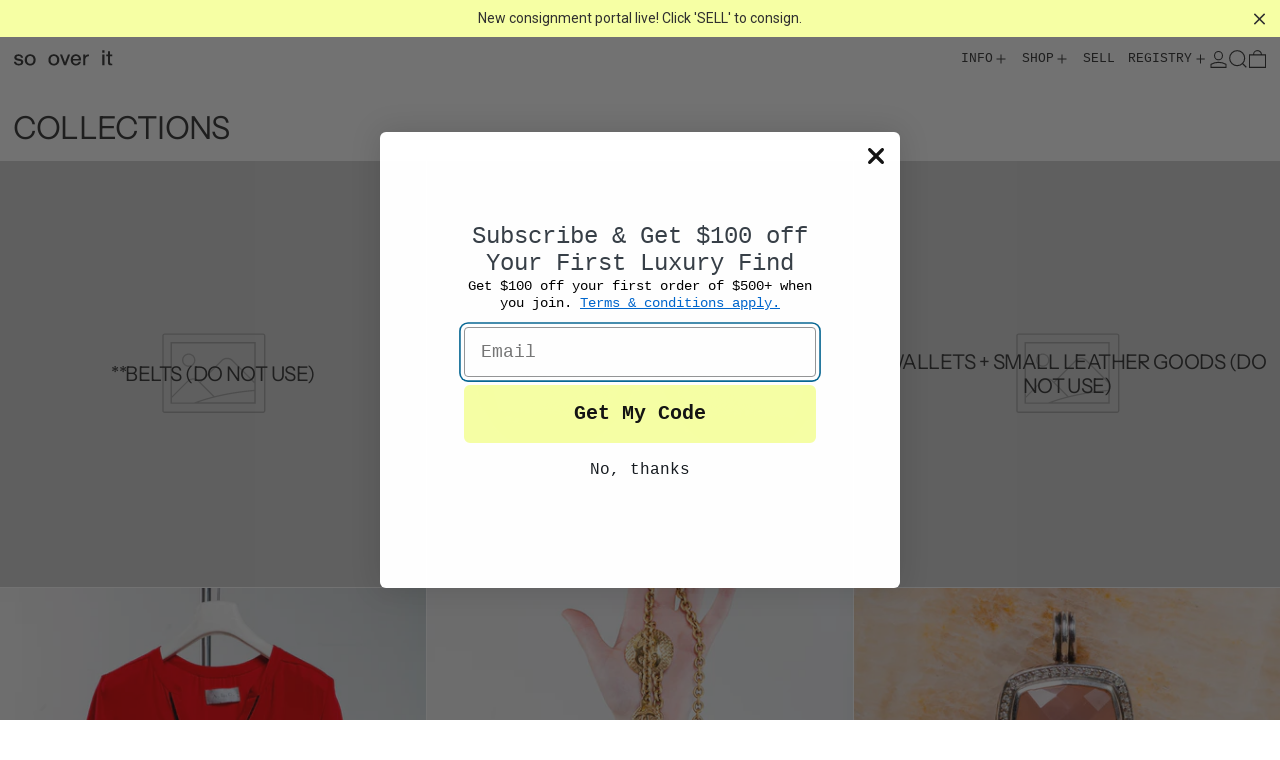

--- FILE ---
content_type: text/html; charset=utf-8
request_url: https://www.google.com/recaptcha/enterprise/anchor?ar=1&k=6LdEwsYnAAAAAL9T92sOraT4CDI-QIVuDYAGwdOy&co=aHR0cHM6Ly9zb292ZXJpdHNob3AuY29tOjQ0Mw..&hl=en&v=PoyoqOPhxBO7pBk68S4YbpHZ&size=invisible&anchor-ms=20000&execute-ms=30000&cb=rtwa3kyawkuz
body_size: 48745
content:
<!DOCTYPE HTML><html dir="ltr" lang="en"><head><meta http-equiv="Content-Type" content="text/html; charset=UTF-8">
<meta http-equiv="X-UA-Compatible" content="IE=edge">
<title>reCAPTCHA</title>
<style type="text/css">
/* cyrillic-ext */
@font-face {
  font-family: 'Roboto';
  font-style: normal;
  font-weight: 400;
  font-stretch: 100%;
  src: url(//fonts.gstatic.com/s/roboto/v48/KFO7CnqEu92Fr1ME7kSn66aGLdTylUAMa3GUBHMdazTgWw.woff2) format('woff2');
  unicode-range: U+0460-052F, U+1C80-1C8A, U+20B4, U+2DE0-2DFF, U+A640-A69F, U+FE2E-FE2F;
}
/* cyrillic */
@font-face {
  font-family: 'Roboto';
  font-style: normal;
  font-weight: 400;
  font-stretch: 100%;
  src: url(//fonts.gstatic.com/s/roboto/v48/KFO7CnqEu92Fr1ME7kSn66aGLdTylUAMa3iUBHMdazTgWw.woff2) format('woff2');
  unicode-range: U+0301, U+0400-045F, U+0490-0491, U+04B0-04B1, U+2116;
}
/* greek-ext */
@font-face {
  font-family: 'Roboto';
  font-style: normal;
  font-weight: 400;
  font-stretch: 100%;
  src: url(//fonts.gstatic.com/s/roboto/v48/KFO7CnqEu92Fr1ME7kSn66aGLdTylUAMa3CUBHMdazTgWw.woff2) format('woff2');
  unicode-range: U+1F00-1FFF;
}
/* greek */
@font-face {
  font-family: 'Roboto';
  font-style: normal;
  font-weight: 400;
  font-stretch: 100%;
  src: url(//fonts.gstatic.com/s/roboto/v48/KFO7CnqEu92Fr1ME7kSn66aGLdTylUAMa3-UBHMdazTgWw.woff2) format('woff2');
  unicode-range: U+0370-0377, U+037A-037F, U+0384-038A, U+038C, U+038E-03A1, U+03A3-03FF;
}
/* math */
@font-face {
  font-family: 'Roboto';
  font-style: normal;
  font-weight: 400;
  font-stretch: 100%;
  src: url(//fonts.gstatic.com/s/roboto/v48/KFO7CnqEu92Fr1ME7kSn66aGLdTylUAMawCUBHMdazTgWw.woff2) format('woff2');
  unicode-range: U+0302-0303, U+0305, U+0307-0308, U+0310, U+0312, U+0315, U+031A, U+0326-0327, U+032C, U+032F-0330, U+0332-0333, U+0338, U+033A, U+0346, U+034D, U+0391-03A1, U+03A3-03A9, U+03B1-03C9, U+03D1, U+03D5-03D6, U+03F0-03F1, U+03F4-03F5, U+2016-2017, U+2034-2038, U+203C, U+2040, U+2043, U+2047, U+2050, U+2057, U+205F, U+2070-2071, U+2074-208E, U+2090-209C, U+20D0-20DC, U+20E1, U+20E5-20EF, U+2100-2112, U+2114-2115, U+2117-2121, U+2123-214F, U+2190, U+2192, U+2194-21AE, U+21B0-21E5, U+21F1-21F2, U+21F4-2211, U+2213-2214, U+2216-22FF, U+2308-230B, U+2310, U+2319, U+231C-2321, U+2336-237A, U+237C, U+2395, U+239B-23B7, U+23D0, U+23DC-23E1, U+2474-2475, U+25AF, U+25B3, U+25B7, U+25BD, U+25C1, U+25CA, U+25CC, U+25FB, U+266D-266F, U+27C0-27FF, U+2900-2AFF, U+2B0E-2B11, U+2B30-2B4C, U+2BFE, U+3030, U+FF5B, U+FF5D, U+1D400-1D7FF, U+1EE00-1EEFF;
}
/* symbols */
@font-face {
  font-family: 'Roboto';
  font-style: normal;
  font-weight: 400;
  font-stretch: 100%;
  src: url(//fonts.gstatic.com/s/roboto/v48/KFO7CnqEu92Fr1ME7kSn66aGLdTylUAMaxKUBHMdazTgWw.woff2) format('woff2');
  unicode-range: U+0001-000C, U+000E-001F, U+007F-009F, U+20DD-20E0, U+20E2-20E4, U+2150-218F, U+2190, U+2192, U+2194-2199, U+21AF, U+21E6-21F0, U+21F3, U+2218-2219, U+2299, U+22C4-22C6, U+2300-243F, U+2440-244A, U+2460-24FF, U+25A0-27BF, U+2800-28FF, U+2921-2922, U+2981, U+29BF, U+29EB, U+2B00-2BFF, U+4DC0-4DFF, U+FFF9-FFFB, U+10140-1018E, U+10190-1019C, U+101A0, U+101D0-101FD, U+102E0-102FB, U+10E60-10E7E, U+1D2C0-1D2D3, U+1D2E0-1D37F, U+1F000-1F0FF, U+1F100-1F1AD, U+1F1E6-1F1FF, U+1F30D-1F30F, U+1F315, U+1F31C, U+1F31E, U+1F320-1F32C, U+1F336, U+1F378, U+1F37D, U+1F382, U+1F393-1F39F, U+1F3A7-1F3A8, U+1F3AC-1F3AF, U+1F3C2, U+1F3C4-1F3C6, U+1F3CA-1F3CE, U+1F3D4-1F3E0, U+1F3ED, U+1F3F1-1F3F3, U+1F3F5-1F3F7, U+1F408, U+1F415, U+1F41F, U+1F426, U+1F43F, U+1F441-1F442, U+1F444, U+1F446-1F449, U+1F44C-1F44E, U+1F453, U+1F46A, U+1F47D, U+1F4A3, U+1F4B0, U+1F4B3, U+1F4B9, U+1F4BB, U+1F4BF, U+1F4C8-1F4CB, U+1F4D6, U+1F4DA, U+1F4DF, U+1F4E3-1F4E6, U+1F4EA-1F4ED, U+1F4F7, U+1F4F9-1F4FB, U+1F4FD-1F4FE, U+1F503, U+1F507-1F50B, U+1F50D, U+1F512-1F513, U+1F53E-1F54A, U+1F54F-1F5FA, U+1F610, U+1F650-1F67F, U+1F687, U+1F68D, U+1F691, U+1F694, U+1F698, U+1F6AD, U+1F6B2, U+1F6B9-1F6BA, U+1F6BC, U+1F6C6-1F6CF, U+1F6D3-1F6D7, U+1F6E0-1F6EA, U+1F6F0-1F6F3, U+1F6F7-1F6FC, U+1F700-1F7FF, U+1F800-1F80B, U+1F810-1F847, U+1F850-1F859, U+1F860-1F887, U+1F890-1F8AD, U+1F8B0-1F8BB, U+1F8C0-1F8C1, U+1F900-1F90B, U+1F93B, U+1F946, U+1F984, U+1F996, U+1F9E9, U+1FA00-1FA6F, U+1FA70-1FA7C, U+1FA80-1FA89, U+1FA8F-1FAC6, U+1FACE-1FADC, U+1FADF-1FAE9, U+1FAF0-1FAF8, U+1FB00-1FBFF;
}
/* vietnamese */
@font-face {
  font-family: 'Roboto';
  font-style: normal;
  font-weight: 400;
  font-stretch: 100%;
  src: url(//fonts.gstatic.com/s/roboto/v48/KFO7CnqEu92Fr1ME7kSn66aGLdTylUAMa3OUBHMdazTgWw.woff2) format('woff2');
  unicode-range: U+0102-0103, U+0110-0111, U+0128-0129, U+0168-0169, U+01A0-01A1, U+01AF-01B0, U+0300-0301, U+0303-0304, U+0308-0309, U+0323, U+0329, U+1EA0-1EF9, U+20AB;
}
/* latin-ext */
@font-face {
  font-family: 'Roboto';
  font-style: normal;
  font-weight: 400;
  font-stretch: 100%;
  src: url(//fonts.gstatic.com/s/roboto/v48/KFO7CnqEu92Fr1ME7kSn66aGLdTylUAMa3KUBHMdazTgWw.woff2) format('woff2');
  unicode-range: U+0100-02BA, U+02BD-02C5, U+02C7-02CC, U+02CE-02D7, U+02DD-02FF, U+0304, U+0308, U+0329, U+1D00-1DBF, U+1E00-1E9F, U+1EF2-1EFF, U+2020, U+20A0-20AB, U+20AD-20C0, U+2113, U+2C60-2C7F, U+A720-A7FF;
}
/* latin */
@font-face {
  font-family: 'Roboto';
  font-style: normal;
  font-weight: 400;
  font-stretch: 100%;
  src: url(//fonts.gstatic.com/s/roboto/v48/KFO7CnqEu92Fr1ME7kSn66aGLdTylUAMa3yUBHMdazQ.woff2) format('woff2');
  unicode-range: U+0000-00FF, U+0131, U+0152-0153, U+02BB-02BC, U+02C6, U+02DA, U+02DC, U+0304, U+0308, U+0329, U+2000-206F, U+20AC, U+2122, U+2191, U+2193, U+2212, U+2215, U+FEFF, U+FFFD;
}
/* cyrillic-ext */
@font-face {
  font-family: 'Roboto';
  font-style: normal;
  font-weight: 500;
  font-stretch: 100%;
  src: url(//fonts.gstatic.com/s/roboto/v48/KFO7CnqEu92Fr1ME7kSn66aGLdTylUAMa3GUBHMdazTgWw.woff2) format('woff2');
  unicode-range: U+0460-052F, U+1C80-1C8A, U+20B4, U+2DE0-2DFF, U+A640-A69F, U+FE2E-FE2F;
}
/* cyrillic */
@font-face {
  font-family: 'Roboto';
  font-style: normal;
  font-weight: 500;
  font-stretch: 100%;
  src: url(//fonts.gstatic.com/s/roboto/v48/KFO7CnqEu92Fr1ME7kSn66aGLdTylUAMa3iUBHMdazTgWw.woff2) format('woff2');
  unicode-range: U+0301, U+0400-045F, U+0490-0491, U+04B0-04B1, U+2116;
}
/* greek-ext */
@font-face {
  font-family: 'Roboto';
  font-style: normal;
  font-weight: 500;
  font-stretch: 100%;
  src: url(//fonts.gstatic.com/s/roboto/v48/KFO7CnqEu92Fr1ME7kSn66aGLdTylUAMa3CUBHMdazTgWw.woff2) format('woff2');
  unicode-range: U+1F00-1FFF;
}
/* greek */
@font-face {
  font-family: 'Roboto';
  font-style: normal;
  font-weight: 500;
  font-stretch: 100%;
  src: url(//fonts.gstatic.com/s/roboto/v48/KFO7CnqEu92Fr1ME7kSn66aGLdTylUAMa3-UBHMdazTgWw.woff2) format('woff2');
  unicode-range: U+0370-0377, U+037A-037F, U+0384-038A, U+038C, U+038E-03A1, U+03A3-03FF;
}
/* math */
@font-face {
  font-family: 'Roboto';
  font-style: normal;
  font-weight: 500;
  font-stretch: 100%;
  src: url(//fonts.gstatic.com/s/roboto/v48/KFO7CnqEu92Fr1ME7kSn66aGLdTylUAMawCUBHMdazTgWw.woff2) format('woff2');
  unicode-range: U+0302-0303, U+0305, U+0307-0308, U+0310, U+0312, U+0315, U+031A, U+0326-0327, U+032C, U+032F-0330, U+0332-0333, U+0338, U+033A, U+0346, U+034D, U+0391-03A1, U+03A3-03A9, U+03B1-03C9, U+03D1, U+03D5-03D6, U+03F0-03F1, U+03F4-03F5, U+2016-2017, U+2034-2038, U+203C, U+2040, U+2043, U+2047, U+2050, U+2057, U+205F, U+2070-2071, U+2074-208E, U+2090-209C, U+20D0-20DC, U+20E1, U+20E5-20EF, U+2100-2112, U+2114-2115, U+2117-2121, U+2123-214F, U+2190, U+2192, U+2194-21AE, U+21B0-21E5, U+21F1-21F2, U+21F4-2211, U+2213-2214, U+2216-22FF, U+2308-230B, U+2310, U+2319, U+231C-2321, U+2336-237A, U+237C, U+2395, U+239B-23B7, U+23D0, U+23DC-23E1, U+2474-2475, U+25AF, U+25B3, U+25B7, U+25BD, U+25C1, U+25CA, U+25CC, U+25FB, U+266D-266F, U+27C0-27FF, U+2900-2AFF, U+2B0E-2B11, U+2B30-2B4C, U+2BFE, U+3030, U+FF5B, U+FF5D, U+1D400-1D7FF, U+1EE00-1EEFF;
}
/* symbols */
@font-face {
  font-family: 'Roboto';
  font-style: normal;
  font-weight: 500;
  font-stretch: 100%;
  src: url(//fonts.gstatic.com/s/roboto/v48/KFO7CnqEu92Fr1ME7kSn66aGLdTylUAMaxKUBHMdazTgWw.woff2) format('woff2');
  unicode-range: U+0001-000C, U+000E-001F, U+007F-009F, U+20DD-20E0, U+20E2-20E4, U+2150-218F, U+2190, U+2192, U+2194-2199, U+21AF, U+21E6-21F0, U+21F3, U+2218-2219, U+2299, U+22C4-22C6, U+2300-243F, U+2440-244A, U+2460-24FF, U+25A0-27BF, U+2800-28FF, U+2921-2922, U+2981, U+29BF, U+29EB, U+2B00-2BFF, U+4DC0-4DFF, U+FFF9-FFFB, U+10140-1018E, U+10190-1019C, U+101A0, U+101D0-101FD, U+102E0-102FB, U+10E60-10E7E, U+1D2C0-1D2D3, U+1D2E0-1D37F, U+1F000-1F0FF, U+1F100-1F1AD, U+1F1E6-1F1FF, U+1F30D-1F30F, U+1F315, U+1F31C, U+1F31E, U+1F320-1F32C, U+1F336, U+1F378, U+1F37D, U+1F382, U+1F393-1F39F, U+1F3A7-1F3A8, U+1F3AC-1F3AF, U+1F3C2, U+1F3C4-1F3C6, U+1F3CA-1F3CE, U+1F3D4-1F3E0, U+1F3ED, U+1F3F1-1F3F3, U+1F3F5-1F3F7, U+1F408, U+1F415, U+1F41F, U+1F426, U+1F43F, U+1F441-1F442, U+1F444, U+1F446-1F449, U+1F44C-1F44E, U+1F453, U+1F46A, U+1F47D, U+1F4A3, U+1F4B0, U+1F4B3, U+1F4B9, U+1F4BB, U+1F4BF, U+1F4C8-1F4CB, U+1F4D6, U+1F4DA, U+1F4DF, U+1F4E3-1F4E6, U+1F4EA-1F4ED, U+1F4F7, U+1F4F9-1F4FB, U+1F4FD-1F4FE, U+1F503, U+1F507-1F50B, U+1F50D, U+1F512-1F513, U+1F53E-1F54A, U+1F54F-1F5FA, U+1F610, U+1F650-1F67F, U+1F687, U+1F68D, U+1F691, U+1F694, U+1F698, U+1F6AD, U+1F6B2, U+1F6B9-1F6BA, U+1F6BC, U+1F6C6-1F6CF, U+1F6D3-1F6D7, U+1F6E0-1F6EA, U+1F6F0-1F6F3, U+1F6F7-1F6FC, U+1F700-1F7FF, U+1F800-1F80B, U+1F810-1F847, U+1F850-1F859, U+1F860-1F887, U+1F890-1F8AD, U+1F8B0-1F8BB, U+1F8C0-1F8C1, U+1F900-1F90B, U+1F93B, U+1F946, U+1F984, U+1F996, U+1F9E9, U+1FA00-1FA6F, U+1FA70-1FA7C, U+1FA80-1FA89, U+1FA8F-1FAC6, U+1FACE-1FADC, U+1FADF-1FAE9, U+1FAF0-1FAF8, U+1FB00-1FBFF;
}
/* vietnamese */
@font-face {
  font-family: 'Roboto';
  font-style: normal;
  font-weight: 500;
  font-stretch: 100%;
  src: url(//fonts.gstatic.com/s/roboto/v48/KFO7CnqEu92Fr1ME7kSn66aGLdTylUAMa3OUBHMdazTgWw.woff2) format('woff2');
  unicode-range: U+0102-0103, U+0110-0111, U+0128-0129, U+0168-0169, U+01A0-01A1, U+01AF-01B0, U+0300-0301, U+0303-0304, U+0308-0309, U+0323, U+0329, U+1EA0-1EF9, U+20AB;
}
/* latin-ext */
@font-face {
  font-family: 'Roboto';
  font-style: normal;
  font-weight: 500;
  font-stretch: 100%;
  src: url(//fonts.gstatic.com/s/roboto/v48/KFO7CnqEu92Fr1ME7kSn66aGLdTylUAMa3KUBHMdazTgWw.woff2) format('woff2');
  unicode-range: U+0100-02BA, U+02BD-02C5, U+02C7-02CC, U+02CE-02D7, U+02DD-02FF, U+0304, U+0308, U+0329, U+1D00-1DBF, U+1E00-1E9F, U+1EF2-1EFF, U+2020, U+20A0-20AB, U+20AD-20C0, U+2113, U+2C60-2C7F, U+A720-A7FF;
}
/* latin */
@font-face {
  font-family: 'Roboto';
  font-style: normal;
  font-weight: 500;
  font-stretch: 100%;
  src: url(//fonts.gstatic.com/s/roboto/v48/KFO7CnqEu92Fr1ME7kSn66aGLdTylUAMa3yUBHMdazQ.woff2) format('woff2');
  unicode-range: U+0000-00FF, U+0131, U+0152-0153, U+02BB-02BC, U+02C6, U+02DA, U+02DC, U+0304, U+0308, U+0329, U+2000-206F, U+20AC, U+2122, U+2191, U+2193, U+2212, U+2215, U+FEFF, U+FFFD;
}
/* cyrillic-ext */
@font-face {
  font-family: 'Roboto';
  font-style: normal;
  font-weight: 900;
  font-stretch: 100%;
  src: url(//fonts.gstatic.com/s/roboto/v48/KFO7CnqEu92Fr1ME7kSn66aGLdTylUAMa3GUBHMdazTgWw.woff2) format('woff2');
  unicode-range: U+0460-052F, U+1C80-1C8A, U+20B4, U+2DE0-2DFF, U+A640-A69F, U+FE2E-FE2F;
}
/* cyrillic */
@font-face {
  font-family: 'Roboto';
  font-style: normal;
  font-weight: 900;
  font-stretch: 100%;
  src: url(//fonts.gstatic.com/s/roboto/v48/KFO7CnqEu92Fr1ME7kSn66aGLdTylUAMa3iUBHMdazTgWw.woff2) format('woff2');
  unicode-range: U+0301, U+0400-045F, U+0490-0491, U+04B0-04B1, U+2116;
}
/* greek-ext */
@font-face {
  font-family: 'Roboto';
  font-style: normal;
  font-weight: 900;
  font-stretch: 100%;
  src: url(//fonts.gstatic.com/s/roboto/v48/KFO7CnqEu92Fr1ME7kSn66aGLdTylUAMa3CUBHMdazTgWw.woff2) format('woff2');
  unicode-range: U+1F00-1FFF;
}
/* greek */
@font-face {
  font-family: 'Roboto';
  font-style: normal;
  font-weight: 900;
  font-stretch: 100%;
  src: url(//fonts.gstatic.com/s/roboto/v48/KFO7CnqEu92Fr1ME7kSn66aGLdTylUAMa3-UBHMdazTgWw.woff2) format('woff2');
  unicode-range: U+0370-0377, U+037A-037F, U+0384-038A, U+038C, U+038E-03A1, U+03A3-03FF;
}
/* math */
@font-face {
  font-family: 'Roboto';
  font-style: normal;
  font-weight: 900;
  font-stretch: 100%;
  src: url(//fonts.gstatic.com/s/roboto/v48/KFO7CnqEu92Fr1ME7kSn66aGLdTylUAMawCUBHMdazTgWw.woff2) format('woff2');
  unicode-range: U+0302-0303, U+0305, U+0307-0308, U+0310, U+0312, U+0315, U+031A, U+0326-0327, U+032C, U+032F-0330, U+0332-0333, U+0338, U+033A, U+0346, U+034D, U+0391-03A1, U+03A3-03A9, U+03B1-03C9, U+03D1, U+03D5-03D6, U+03F0-03F1, U+03F4-03F5, U+2016-2017, U+2034-2038, U+203C, U+2040, U+2043, U+2047, U+2050, U+2057, U+205F, U+2070-2071, U+2074-208E, U+2090-209C, U+20D0-20DC, U+20E1, U+20E5-20EF, U+2100-2112, U+2114-2115, U+2117-2121, U+2123-214F, U+2190, U+2192, U+2194-21AE, U+21B0-21E5, U+21F1-21F2, U+21F4-2211, U+2213-2214, U+2216-22FF, U+2308-230B, U+2310, U+2319, U+231C-2321, U+2336-237A, U+237C, U+2395, U+239B-23B7, U+23D0, U+23DC-23E1, U+2474-2475, U+25AF, U+25B3, U+25B7, U+25BD, U+25C1, U+25CA, U+25CC, U+25FB, U+266D-266F, U+27C0-27FF, U+2900-2AFF, U+2B0E-2B11, U+2B30-2B4C, U+2BFE, U+3030, U+FF5B, U+FF5D, U+1D400-1D7FF, U+1EE00-1EEFF;
}
/* symbols */
@font-face {
  font-family: 'Roboto';
  font-style: normal;
  font-weight: 900;
  font-stretch: 100%;
  src: url(//fonts.gstatic.com/s/roboto/v48/KFO7CnqEu92Fr1ME7kSn66aGLdTylUAMaxKUBHMdazTgWw.woff2) format('woff2');
  unicode-range: U+0001-000C, U+000E-001F, U+007F-009F, U+20DD-20E0, U+20E2-20E4, U+2150-218F, U+2190, U+2192, U+2194-2199, U+21AF, U+21E6-21F0, U+21F3, U+2218-2219, U+2299, U+22C4-22C6, U+2300-243F, U+2440-244A, U+2460-24FF, U+25A0-27BF, U+2800-28FF, U+2921-2922, U+2981, U+29BF, U+29EB, U+2B00-2BFF, U+4DC0-4DFF, U+FFF9-FFFB, U+10140-1018E, U+10190-1019C, U+101A0, U+101D0-101FD, U+102E0-102FB, U+10E60-10E7E, U+1D2C0-1D2D3, U+1D2E0-1D37F, U+1F000-1F0FF, U+1F100-1F1AD, U+1F1E6-1F1FF, U+1F30D-1F30F, U+1F315, U+1F31C, U+1F31E, U+1F320-1F32C, U+1F336, U+1F378, U+1F37D, U+1F382, U+1F393-1F39F, U+1F3A7-1F3A8, U+1F3AC-1F3AF, U+1F3C2, U+1F3C4-1F3C6, U+1F3CA-1F3CE, U+1F3D4-1F3E0, U+1F3ED, U+1F3F1-1F3F3, U+1F3F5-1F3F7, U+1F408, U+1F415, U+1F41F, U+1F426, U+1F43F, U+1F441-1F442, U+1F444, U+1F446-1F449, U+1F44C-1F44E, U+1F453, U+1F46A, U+1F47D, U+1F4A3, U+1F4B0, U+1F4B3, U+1F4B9, U+1F4BB, U+1F4BF, U+1F4C8-1F4CB, U+1F4D6, U+1F4DA, U+1F4DF, U+1F4E3-1F4E6, U+1F4EA-1F4ED, U+1F4F7, U+1F4F9-1F4FB, U+1F4FD-1F4FE, U+1F503, U+1F507-1F50B, U+1F50D, U+1F512-1F513, U+1F53E-1F54A, U+1F54F-1F5FA, U+1F610, U+1F650-1F67F, U+1F687, U+1F68D, U+1F691, U+1F694, U+1F698, U+1F6AD, U+1F6B2, U+1F6B9-1F6BA, U+1F6BC, U+1F6C6-1F6CF, U+1F6D3-1F6D7, U+1F6E0-1F6EA, U+1F6F0-1F6F3, U+1F6F7-1F6FC, U+1F700-1F7FF, U+1F800-1F80B, U+1F810-1F847, U+1F850-1F859, U+1F860-1F887, U+1F890-1F8AD, U+1F8B0-1F8BB, U+1F8C0-1F8C1, U+1F900-1F90B, U+1F93B, U+1F946, U+1F984, U+1F996, U+1F9E9, U+1FA00-1FA6F, U+1FA70-1FA7C, U+1FA80-1FA89, U+1FA8F-1FAC6, U+1FACE-1FADC, U+1FADF-1FAE9, U+1FAF0-1FAF8, U+1FB00-1FBFF;
}
/* vietnamese */
@font-face {
  font-family: 'Roboto';
  font-style: normal;
  font-weight: 900;
  font-stretch: 100%;
  src: url(//fonts.gstatic.com/s/roboto/v48/KFO7CnqEu92Fr1ME7kSn66aGLdTylUAMa3OUBHMdazTgWw.woff2) format('woff2');
  unicode-range: U+0102-0103, U+0110-0111, U+0128-0129, U+0168-0169, U+01A0-01A1, U+01AF-01B0, U+0300-0301, U+0303-0304, U+0308-0309, U+0323, U+0329, U+1EA0-1EF9, U+20AB;
}
/* latin-ext */
@font-face {
  font-family: 'Roboto';
  font-style: normal;
  font-weight: 900;
  font-stretch: 100%;
  src: url(//fonts.gstatic.com/s/roboto/v48/KFO7CnqEu92Fr1ME7kSn66aGLdTylUAMa3KUBHMdazTgWw.woff2) format('woff2');
  unicode-range: U+0100-02BA, U+02BD-02C5, U+02C7-02CC, U+02CE-02D7, U+02DD-02FF, U+0304, U+0308, U+0329, U+1D00-1DBF, U+1E00-1E9F, U+1EF2-1EFF, U+2020, U+20A0-20AB, U+20AD-20C0, U+2113, U+2C60-2C7F, U+A720-A7FF;
}
/* latin */
@font-face {
  font-family: 'Roboto';
  font-style: normal;
  font-weight: 900;
  font-stretch: 100%;
  src: url(//fonts.gstatic.com/s/roboto/v48/KFO7CnqEu92Fr1ME7kSn66aGLdTylUAMa3yUBHMdazQ.woff2) format('woff2');
  unicode-range: U+0000-00FF, U+0131, U+0152-0153, U+02BB-02BC, U+02C6, U+02DA, U+02DC, U+0304, U+0308, U+0329, U+2000-206F, U+20AC, U+2122, U+2191, U+2193, U+2212, U+2215, U+FEFF, U+FFFD;
}

</style>
<link rel="stylesheet" type="text/css" href="https://www.gstatic.com/recaptcha/releases/PoyoqOPhxBO7pBk68S4YbpHZ/styles__ltr.css">
<script nonce="YJx2HYX-9o4PM4yZ__3Fmw" type="text/javascript">window['__recaptcha_api'] = 'https://www.google.com/recaptcha/enterprise/';</script>
<script type="text/javascript" src="https://www.gstatic.com/recaptcha/releases/PoyoqOPhxBO7pBk68S4YbpHZ/recaptcha__en.js" nonce="YJx2HYX-9o4PM4yZ__3Fmw">
      
    </script></head>
<body><div id="rc-anchor-alert" class="rc-anchor-alert"></div>
<input type="hidden" id="recaptcha-token" value="[base64]">
<script type="text/javascript" nonce="YJx2HYX-9o4PM4yZ__3Fmw">
      recaptcha.anchor.Main.init("[\x22ainput\x22,[\x22bgdata\x22,\x22\x22,\[base64]/[base64]/[base64]/bmV3IHJbeF0oY1swXSk6RT09Mj9uZXcgclt4XShjWzBdLGNbMV0pOkU9PTM/bmV3IHJbeF0oY1swXSxjWzFdLGNbMl0pOkU9PTQ/[base64]/[base64]/[base64]/[base64]/[base64]/[base64]/[base64]/[base64]\x22,\[base64]\\u003d\\u003d\x22,\x22QylxwrFaw5NUAsKWXMKAdTo+IAHDjsKyZhkgwrURw6ViAsORXmIYwonDowdkw7vCtV5gwq/CpMKoahNSaWkCKzohwpzDpMOewqhYwrzDqljDn8KsGcKjNl3DtMKqZMKewpDCrAPCocOsTcKoQlnCjSDDpMOQADPClBvDh8KJW8KWKUshU1hXKH/CpMKTw5sdwrtiMDN1w6fCj8Kyw4jDs8K+w5LCjDEtF8OfIQnDohhZw4/CpcORUsONwpvDpxDDgcKrwpBmEcKBwoPDscOpbDYMZcKvw7HConcLWVxkw53DpsKOw4McRS3Cv8K7w53DuMK4wo7ClC8Iw79cw67DkzXDosO4bFFxOmEiw49accKOw69qcH/Dh8KMwonDrkA7EcKgNsKfw7Udw7Z3CcKpPV7DiB4BYcOAw7Bewo0TSUd4wpMoRU3CognDicKCw5V1AsK5emPDpcOyw4PChj/CqcO+w5TCjcOvS8ObM1fCpMKqw5LCnBckd3vDsUnDrCPDs8KHdkV5esKHIsOZD1o4DA46w6pLQB/Cm2RWPWNNEMOAQyvCqsOqwoHDjggZEMOdcx7CvRTDkcKbPWZjwrR1OUXCpWQ9w5PDggjDg8K1WzvCpMOIw74iEMO8FcOibGPCtCMAwovDvgfCrcK0w7PDkMKoAUd/[base64]/DqcKCKUVFTsOJOMKNwrTCkj/ChCEFKnNxwqfChUXDs1bDnX5QBQVAw5jCq1HDocO/w6oxw5pHT2d6w40sDW1JMMORw501w4sBw6NQwoTDvMKbw6vDqgbDsB3DvMKWZE5xXnLCqcOSwr/Cum3DrTNcXCjDj8O7YMOyw7JsSMKAw6vDoMK3FMKrcMO+wqA2w4xxw5NcwqPCslvClloYXsKRw5NDw5gJJHZVwpwswo/DssK+w6PDplF6bMK5w5fCqWFzwq7Do8O5XcOBUnXCqj/DjCvCl8KxTk/DnsOiaMORw4hFTQIPUBHDr8OIbi7DmmMSPDtUD0zCoU/Dl8KxEsO1JsKTW1rDlijCgBvDvEtPwpwtWcOGf8OVwqzCnnYUV3jCgsKuKCVXw7huwqoXw7UgThMuwqwpOX/CoifCk1NLwpbCncKlwoJJw5jDlsOkak8OT8KRVMOuwr9iQ8OYw4RWO38kw6LCtRYkSMOgW8KnNsOqwpESc8KRw7rCuSs/MQMAZMORHMKZw5k0LUfDiFI+J8ODwq3DllPDsgBhwovDtRbCjMKXw5PDrg49YUJLGsOhwqENHcKowobDq8KqwqnDkAMsw51jbFJ9HsKUw77CnUoeQsKWwr/CjHNIO1DCuhgsaMOBEsKkbRfDrMOxbcOuwrkwwrbDlR/Drwp0EAtZG2fDicOdQhHDk8KrNMKnHVNzHcKlw4BEbMK2wrRjw5PCkCHCt8KpczzCkDnDiXTDlMKEw7xFR8Knwq/DjcOqN8KPw7XCi8OlwqVywqTDlcOPYxQaw4TDsk1GWDPCr8OtAMOTFSoxRsKvOcKFZXohw7UgKQrCpSPDg2XCmcKtMsO8N8K/w5xNZ0hMw598L8OwKgU9AwbCt8Oew5ofCUh8wo96wpPDnxDDg8O4w7bDlGlgEhV+BVo9w7JHwosKw5sNF8O6W8OLc8KxbVsBGz/CnVU2X8OsZTwgwrvCmVM5wqDCjlTCq07DssK6woLCl8OWFMOHV8KBKG/[base64]/wqo+wrdPwobClcKtw5zCsHB6IA3DrcOhf3ZjfsOBw4c7E0nCvsKfwrzDqDlIw7I+TVkHw5giw4bCocKowpMNwovCjcOHwpR0woISw79FEVrDqhZlMR5Nw78yWnR2NMK2wrvDsSN2byhjwqzDmcKKFAEsLlsHwqzDusKEw6vCqcOBwpgJw6PDv8OEwpVJc8K/w5/DocOFw7bCj0whw6PCusKFScODDMKFw4bDlcOud8O0KTlaTTrDghAzw4Y+wprCh3XDlijCu8O2woDDvjHDgcKLQxnDmjdewogLM8OIOHjDmkPCtlcUAcO6JAnCoEBqw53Dlhw6wo/DvFLDo1dEwrpzSEcPwr8Swo5qZgXDikdLUMOxw7MnwpzDi8KgJsO8S8Kyw6jDv8OuZ0Rpw43DpsKsw6BNw4TCgWzCqcOOw7t8wpR+w5fDpMO9w6MYZzvCngoOwo8/[base64]/w6BUfhDCjhwSaC3CgTHCgjpJGzwGBxXCkcO6P8KFUMOVw57CvwDDmMOEPMOYwr5jQ8OXeFDChMKYM0ZhE8OHUXnDmMOHACTCp8KlwqzCl8O9XsO8K8KvXQJ+Xg7CisKyfDvDncKZw6HDgMKrAizCvloeE8KIYB7DvcKzwrEdCcK/wrNRM8OfMMKKw5rDgsK9wpbClMO3w61sTsKrw7MkARUIwqLChsOhPRxdfC1pwqsPw6cxO8KSJ8KawpVffsK4wrE3wqViw5PCvztZw4pnw5g2HnQNw7PCvUtUecOOw71Mw6E0w7tIb8Oew5bDlMK3w7IZUcOQBXDDpijCsMOfwqfDjnPCnlXDhcKnwrDCuG/DhhLDliHCs8Kaw5vDiMOfL8OQw7ELYcK9UMK2OsO6PsKTw4EOw5cuw43Dk8KHwoBKPcKVw4zDghFFZ8Kww5lqwr8pw598w59uV8KvNcO1HMOAIBEmYzZ9fSbDri/DtcK8IsO/woB5a3IbIsOowpnDvSjDu0BSIsKAw5vChMKNw5zDtcOYd8Oiw67CsD/CnMO1w7XDq3BSecOfwrAww4BjwrBPwqMzwo10wpp5DnV7BsKgeMKbw7NiO8K7woHDlMOGw63DpsKTBsKoKDDDpMKcUQ9zIcK8VjvDqsK5TsO+Mi9OAMOpB1sBw6fDlik6RcO9wqQsw6bChMKQwqbCscOsw7TCrgTDmkDCl8KsPHYXXDcPwp/CjxHDkm/CsAvCiMK6w58ywqgOw6J7QmR8WD7CkEt3wpsMw50Ow7TDmjfDhBjDvcKqTAtRw6LCpsOmw4zCqD7Cn8K1f8Ojw5sbwp0BVzh0Z8KXw6LDh8O7wrLChMKiCMOgbxfCjAdYwr/ClMOJNcKtwoljwoZeJ8OOw5x6XSbCv8OpwoxgTsKZIhPCrsOUTy0tdX4SQXrCo1V/[base64]/Dh2MIw7XClsKNcnUBaWTCksKQLsOnwobDksO9F8K1w5puG8ObYBHDlwDDmsKtYsOQw5rCnMK+wppRUgddw7VgQjDDlcOzw5pkJXTCvBbCtsK6w59mWWkzw4nCpl87woIwPhnDgcOMw57CkW1Pw4BSwp7CuCzDlgJ4wqPDvD/Dm8OHw78aTMKDwrjDinzClUTDisKkwpsbbUA7w7UuwqofV8OUG8OxwpTCggLCqU/Ch8KeVgptdsKhwobCj8OUwpzDhcKDCjMcRi7Dr3bDlMOgWH1WIMOzU8O5woHDgsOqAcOEw64kYMKcw7x8FMOHw5vDpCB6wpXDksKEUcOXw5MZwqJYw6/Ct8OhScK3woxgw5/[base64]/G8KbwqTDjSLDrw1Aw6IEXsOpRsKew6zCi1hEwpR3VwjDhMOqw5rChF/[base64]/IsKcURchUEHCsXJ3wp0UCGnDocKkCcOGfsKpwpQiwrjCnD5/w5HDkMOjasO6OSXDvcKmwqVITjHCkMOoY0F3w64mfsOdwqMcw4DCgw/CuArCmyrDi8OpJcKwwqjDrybDlsKcwrPDigtHHMKwHcKLwp3DsUrCrsKlScOfw73CtcK5PnlVwo/[base64]/TiHCt8OGLcOaw74UYn3DhxPCs3vCq8KywrbDtXJNfnArw7dpcjbDuUFTwoY6FcKYwrfDlQ7ClsOxw7JmwpjDrcKBdMKAWVrCksOCw5vDr8O+csOzwqDDg8K7w7ZUwrwowqgyworDjMOIw78hwqXDj8K/[base64]/[base64]/DgMKIfRXCnDBeN0/Dm8KSwpjDm33Dv8OfP1fDjcONCWFOw5EQw6XDscKUMHvCrcOuak86WMKoHQDDmV/[base64]/XTjDj1fChEorwqkNbH3DkcO5wrHDjB3DvcOcXcOaw40kSTN/[base64]/Di8ODw4VMRy7DicKLd8K4w7IHFcO3w6XCscOSw4fCqcONE8KfwprDhsKhNgAXFlZLJmc1wqMkeShrH08XAMKiA8OTR3HDgcOKDjQNw5nDkAfDosKuFcObLMORwoXCqHkJaiBGw7xSAsKcw708G8ORw7HCjUnDtAgmw6zCkEQOw6tkCnpYwpnCh8O1bDrDtcOaB8K/[base64]/DvsOUBAXDp8KmWC7DqEPDjMOwHEltwokmwpdxw4pcw7nDsCknw7wMCMOhw45sw6DCigt+HsO0wqTDtcK/esOVU1cobVlEQSLCjMK8WcO3JsKpw5g/[base64]/DvGDCtnbDp1ViP8KMWcOCOsOmw7opIzt0w5xnSwQQecOHbBw5DsKuI1g9wqvDngocHUpua8Ovw4YaTHzCs8OOIMOxwp7DiTgPR8OBw6o5W8K/GgJQwpRgRxjDp8OcTcOKwrPDoFTDjVcBw5Z2YsKRwpfChWF9TcOewoRKCcOSwrR6w6bCksK4OwzCo8KOREnDhiw3w41ubMOEf8OoDsOxwo0ow7fCsQ19w74Zw54rw7Mvwp1gWsOmOkALwq5iwqAJACjCicOvw4DCiQ8lw4JresOmw7XDqMKuQBVYw7HDunrCpH/Dp8KXTUMJw6jCiDMYw4rCslhwBXbCrsKGwpwjwobDkMOQwpkpw5ABAcOSw57CimfCssOHwonCu8OdwpBDw6osCyDDnxZHwpFgw5ddBAjChg4IPsOscjgeeQTDs8KDwpXCql/[base64]/CnAESScOvw5nCq8KRHwZGwpYWwofCjR49c2bCvwoHwqNIwrIjVGgkc8OawqvCpsKxwrMlw7TDpcKgAw/ChsOhwrhowpnCk2/CoMKFMgnCh8K9w5Nuw6EAwrrCi8Ktwqc9w4vCr2XDhMOIwpErHAvCtcK9Q3DDhngfe1/Cq8OwF8OhGcOJw44mWcKAw6ordTJfeCTCoyF1GB4ewqV/a1EJSQcoFEcNw5oxwq4+woI1w6vDrx4ww7MIwrJdQMKWw58pSMK/[base64]/DswBbwqrDuThJUwrDpsK1fkYAJ8O7asOxwrJRbijDm8KgFsKEehXDqwbCj8Kfw7DDp2B/wqF/wocBw4vDuDbCqcK+Ew0awrUywprDucKgwqbCt8OKwrhdwq7DrMKnwpDCkMKowonCuwfCgVMTADoCw7bDm8Orw6o0dnYqUhbDris4AcKRw55hwobDvsKXwrTDvsK4w4ZAwpVaBMKmwqoQw6EYO8OIwpHDmXHCk8O3worCtcOjHsOWacO/[base64]/C2YxGlUOw48/ccOFcS3Dk8Khw5ozw4nCtwMZw5DDscKZwq/Cph3DlMOdw4HDp8O9wpRiwoltKsKjwp7DjsKnF8OvNsO4wpfDoMOhHHHCtyrDumnCusOTw4M5XBlZI8Kww79pPsKYw6/Dk8OgP2/[base64]/[base64]/DsMOCWsKoJz1iTQ4Uwohuw5fCqsO+NVh3A8Kww447w5R0QUMwA0DDkcKSRQwLbT/Dg8Otw6fDqFTCoMO0ZR5FJD7DsMO5dAPCvsOtw63DszjDt2oMfMKpw7BZw6PDiQAawovDqVdlL8OLw5tZw4FFw6FbOMKGS8KuWcOwIcKYwqsHwqALw60RG8OZPMO/LMOhw43CiMKGwrHDlTJ1w63Dl2ksG8OEd8KCa8KmC8OtKSguU8KQwpHCksOQw4zClMOEUzBsL8KrZ0MMwqfDuMK8w7DCisKMFsKMNCNMFyoLeDgAX8OHE8Knwp/CksOVwq4Yw4/Dq8OBw4d7PsOYVsKNLcOjw448wpzCqMOOwp7Cs8ORwrNfYW/ClVbCn8OXUHjCv8KIw6PDjDbCvVHCncKnwotIJ8O/S8Oww5jCngjDjhVgwofDgMKfUMODw6vDlMODw5xaFsOrw57DssOsdMKuwrphN8K9fF3CkMO5w4HChGRBw6PDtMOQOl3DmibDpcKnwpo3w6EMO8OWw4hBW8O0PT/CncKhXjvCl27DmSVmcsOYQlfDiBbCiwnChWHCv1/Cg2gvZsKVQMKww5/DncOywoTDggLCmRHCok7Cq8Kaw4QBAirDlz3CjjfDtcKIBMOUw7F9wo9yGMOGQmBww5kGaVBJwovCpsO0AMOIIBzDvXfCi8ODwrHCnwJEwpvDlzDDu011OwvDjW8PfQDDrsOrAcOGw6cfw5gBwqI4bDBsK2rCjcK1w4jCu2x/[base64]/wqLDvEFARsOgMWvCtsOvGsOXVmNsNMOMw4Qcw5EDw6TDhz7DmwA3w4o8P1HCnMOYwozDjsKnwogvcD8Dw6NOwq/Dp8Ofw5YUwqw6wr7Co0ciw45Jw5Jbw5whw6BOw4TCpMK0FnbCk1RfwpIsWCw9wrXCgsOsIsKcLn/CssKhdMKYw7nDtMOyN8K6w6TCgsOpw7JIw6sUaMKOw4Ujwr8vKkoeT1VzI8K9bkfCvsKZScO7LcKww7ULw6VXaRsRTMO6wqDDsA0uCMKFw4PCrcOuwrnDpi00wpPCs1tUwrwSw7RBwrDDjsO9wqxpWsKTJ24UaRrCsQ1Aw6F/[base64]/ClX7ChMO+w4Q0wqrDvzVcwpfDs8OHPsKNT09pbQ4ww7xPEMKmwonCliZtBcKjw4Mew4oTTnTCrV4cKG4kQwbCtlBhXBLDozLDtWZKw6LDqUl8wovCusKyVyZTwpfCrcOrwoJXw58+w6F2SMKkw7/CqhzCmXzDvUwbw4/Dgm7DksKBw4IVwrttYcKywq/[base64]/DoDN5W8O4fi3Dj8OcQgvDlTTCpFjCo8OowqPCjMKbNRPCpsOfHg8TwrUjDjpww7QcRXnCsi/DoiBwMsOWQsKpw6XDkVnDh8Ozw5PDi1PDjnHDsUPCisK0w5gww6QzK388D8K9wrLCtxbCgcOTwqTCqjxzEEpeeB/DiFZ2w5PDsTNDwpprLlLCq8K8w7vDs8OMZFfCgg/[base64]/CVxVw51obMKXRMOKwqF2EMOrfW9sQ3Fpw40rGynCpgbCmsK5V2PDpcOxwp7DpcKYBzAOwoDCsMKPw5bCu3/CixkSSnRvBsKEFMO4a8OPb8K0woYxwrjCicK3DsOheiXDvTkHw6E/UcOpwrHDmsK8w5IewqNkQ1XCqyDCqhzDj1HDhw9jwogmKRkPbV5uw5NIfcKuwojCt0jCh8KkU2zDggPDuijCnVYLZBonaQ8Dw5YkE8KSf8OFw4B7eizCncO9w5HCkhPCiMOYEjVXLWrDqsKrwrhJw4owwrzCtWxVSsK3CMOGaG/CqXMwwozCj8KqwpwswptPesOJw4h/w6AMwqQ2R8KZw4rDoMKBJsO5GGnCjmtjwrTCn0PDoMKSw7AcKMKAw7zDgy8cNGHDgjdNKEjDmEVrw57CksOVw5FTTTtKG8OFwpvDnsO7bcK3wp55wq4xPMO9woEWQsKYKFA3CT5AwpHCk8OSwrXDtMOeGhkjwoc7UcOTQQXCiynClcKiwpUGISI/wr1Mw59bMMK6GMONw7UNeFd5dWXCicKQbMOMfMKgPMKmw7Mywo0HwobCssKPw68cPU7CnMKOw4wbGn/DvcO2w67CmcO9w6dkwqJuQVbDuCnCpjjCi8OAw7DCgxVYW8K7wojCvGdoNC7CsiYsw747I8KsZ3JeQE3DqVBjw4Mdwp/Dt1fDiFUVwqx+P23Crl7CiMOUwrx6dH3DpMKwwoDCiMOfw7AUd8O9dDHDucOcNwhmw7ExWQEoZ8OFFMKGOWfDknAfaWjCklFJw4gSGW7Dh8OjBsOTwp3DpVDCocOAw53CmMKxHxcTwpTCmMKywoJMwqBqIMKGEcOPSsOfw4BSwoTCoQDDscOOBQzCrWfCt8O0VV/DocKwXMOaw5XDusOmwpsYw7x4SlPCo8OCIzJNwprCtS7DrQLDrHhsGAlZwqvDo1Q9KkfDimPDpsO/[base64]/J8OedgBWw5jDjVFbwqQjeU7CuD8gw4lHwrNAw7kFejvCgRvCjsO1w7vCscKZw6HCqnbCuMOvwpBjwotnw5IYV8KXT8O1TsOFWxjCjMOpw7DDgRLCtcKhwrQYw47CtVXDgsKTwqLDu8OVwoTCgMO8TsK7AsOkVBQHwqcVw7pUCVrCrFPCik/[base64]/[base64]/[base64]/Ci2fDtcKQFDdyKz08wr3CrX0wwqXDg8OfwqVDw57DgcOlJxkhw7B3wpNpUsK3JELCqkvDmsK/RGEROmLDo8OkeGbCmCg4w68ewrkDDF9sNXTDvsO6IlPDo8OmT8KPWsKmw7VxeMKoaXQlw4/Dl0DDmCEqw58RFg5qw40wwo3DvmvCihRjM1oqw6DDpMKNwrMEwpghAsK3wrciwrTCscOQw7bDlDTDr8OIw7TCgm0LcB3CgsOGwr1tYcOyw7xvw4bCkwpAw4F9TAphF8OjwptuwoDCpcKww5Fje8KHK8KIR8OyHC9Hw4JVwpzDjsO/w7rDtBzCt0xgf0E2w4XCiBwZw7lOB8KuwoZLZsOvHxhcV34qY8K+wqHDlCIIKMOJwpd8X8KOLMKewozDhHwtw5/CksKwwo1swo0AWsOQwrDDjCHCq8KswrnDpcO9XcKEVQHDlynCgBXCj8KnwqbCscK7w6VLwr90w5TDk0rCtsOewoDCnxTDiMK/PUwSwqoJw5hBT8KtwqQ/YcKPw5bDjinDlmDDqDUiwpJTwpHDpDbCj8KBaMOxwrLClcKVw44SNRvCkyNcwp1tw49fwoRJw4FyIMKwHhXCr8O3w6bCscKhQFdxwqV1YBdbw5fDjkbChXQbTMOQTn/DjnTDqsKYwqnCqi0RwpDDucKSw4cqesK0wpDDgRHDhFvDrgYjwrbDqDDDrnEgXsO+OsKbw4jDnmfDgWXDsMKdwoR4w5lNDsKlwoEUw6p+VMKUwotTLMKnXwNBWcOaXMOVeVscw7kPw6bDvsO0wrpIw6nDuB/DlF1paw3DliTDmsOjwrZMwpXDrGDCmwI9woHCoMK+w67CsC42wozDvHDCrsKTRMOsw5nDvMKfwofDrF0rwqRzw4vCq8OuOcKswrHCiRQoChJRZcKxw6diWisiwqxbdMKIw5HDrsKoRQ/DgsKcQcOLeMOHKnVww5PCsMKOKyrCjcK3Fx/Ch8K4e8OJwox5aGbCj8KFwrXCjsOWXMKawrwBw5RgXQI6EwN4w5jCo8KTZnZZRMO8w7LCvMKxwpM+w5fCoUZDPsOrw6xlPkfCqcKzw6PCmEbDqFbCnsOaw5dPAgQow7NBw7XDqsK4w5UHwrfDgCd/[base64]/CiMK/[base64]/wokBLsOzVQrCqMOJwrHCgMOFwoDDgj9Rw6PDuUYbwpwPA0HDpcOvAxZuYDkQPcOOasO8PmQjIcKgw6LCpHArwpl7LlHDvHRHw6PCrnnDu8KrLANYw5bCmn1Jw6XCqhpgUnrDhh/CgRrCtsONwpvDjMOQeXzDoSnDscOsBh1Mw5PCn1Fcwqo9TcKjM8OuRjYgwoFHT8KADXE+wpYlwpnCnMKgFMO7XgzCvgnCjw/DrXXDhMOOw5rCvMOCwp1DRMO8Hg8AYApZQVrClHnDmnPCvXnCiE4uDsKQJsKzwpLCnTXDg3TDqMKNZBPClcKzHcOcw4nDncKUc8K6T8Kgw4JGNH0xw5nCiyfCt8K/w53CoD3CoCfDjCxFw7bCrsO7wpU3ccKOw7TCqgnDr8O/CyzDrMO5wrskZh1eNsKgJlR/[base64]/[base64]/[base64]/[base64]/DisKtJDpTw6JawpDDgAPDsRtnVMOtw6bDrMOPCETCm8K+GjTCr8OnTD/[base64]/CMOpwrPDqRhHwqMCHSPDs8OrZ8O5LcKGTMKDw6PCtitIwqDCgMKJwqhRwqbCu1jCrMKQdcOjw4Bfw63Clm7CtXVPYTrDjMKHw75sV1rCtE/[base64]/wqXCq8OvMEpTw43CnMKhP2zDvcKSw6nCoU3DgMKLwoYtEsK1w49bV3vDrMKbwrfDvDHCmQ7Dj8ORJlXCv8OHGVbDuMK7w5cdwqXCgSd+wpPCsxrDlC3DmsOMw57DmGtmw4fDpMKFwo/DvnTCssOvw4HDk8OTe8KwPBYzNMOYXUR1GFoFwptjwp/DvUbChiHDgcO/L1nDrz7Cm8KZA8KZwqLDpcOSw7c3wrTDoFrCtD9tZnlCw6fDgj7Cl8Oow73CmsOVVMOew7xJZTdPwpsuIUZbF2JZGcODPh3DocKOcw4awoUAw5bDg8OOVMK9YhrCpDtVw44oLG/DrnETQsONwrLDjnHCtAd7WsOQLAZpw5bDimEDw5EnTMKuwoTCmsOpI8OVw6fCmFHDiW1fw7hLwrPDi8O2wpY6EsKdw4/DosKJw5cTG8KqU8KnNF7CpGHCk8KHw6ZZasOaNcK/w5onM8OZw5jCi0Aewr/DlyTDmQ4bGjhjwpAvbMK7w7HDuEzDjMKmwpLDiikCGsOWSMK8FUDCpTnCrDsvByXDhnF3KMKACg/Dp8OKw4l8DVrCoGzDi2zCtMOiHsKaEsOXw4jDi8O0wo0HKGRBwp/[base64]/CjgbDmWDCscO0PMKBwqnCqWLCv8KzDcKWw5kIPgwiccOrw6FLDTPDmMO/XMKgw5HCozZsUAjClhUTw7l8w5LDpSrClxoAw7rCjcK6wpZEw63DoGZEPMOlah4RwrVAQsKwOi/Dg8KTSBXDpUUkwplidsKGJcOpw6ZldcKFYxfDh1R0wokIwrYueSZLDsKYbsKCwox3UcKseMOIbnMqwqzDtzzDg8KWwpFXCVgAbSIow6PDk8Kpw5fCscOCb0/DtEduasKww6wNZcOHw7LDujYvw6DChMOSHiJ9w7EYTsOGFcKbwpxPBk3Dtz5JZMOyJCTCs8KwCsKhGFnCmlvCr8OrZSMHw6JRwpHCqTbDgjjCjy3Ch8O3w5fCtcKCEMOjw69mK8Kow48zwplRTcKrNwfCjEQDwoDDpsOaw4/DoWPCj3TCtRAHEsOxYMOgI1HDlMKHw613w6U6fx3CkxjCkcKDwprCicKawoTDjMKTw6nCgV7Cm2MhdhnCgBM0w5LCk8OJU0IsTCRNw6jCjsKdw5MTS8OZQ8OIMD0pwpfCs8KPwp/Cr8O+HBTCmsO1wppQw6rCrQE4MMKbw7pnCBnDqMOKI8OUFGzCqGosS0VBR8OZZMKFwqAAKsOeworDgzhtw4fCvMO5w5PDncKMwpHCi8KScMK/Z8O8w6pQYsK2w5hCPMKhw5zDpMK1S8O/wqMmecKqwrVpwrnCoMKuC8KVNUXCsV42ZMK8wpgVwqgowqxHw69uw7jCiTJJBcKyLsOAw5oAwojDk8KIUMK4ZH3DkcKDwo/DhcKhwrEKccKOw4/[base64]/[base64]/Gl/CsTHCuMO/[base64]/DvMK7w7EeLFFGKMK2w7bDucKUw4bClMKFwpnCvGp4b8OCw6Yjw6/DhcK4cnhwwrnClGwjasOrw7fCpcO8ecKiwq4DA8OrIMKRNEF9w4IrAsOSw77CrA/CpMOWHzIBcWFHw73CkE1fwqDDkDZuccKCw7NWeMODw6fDonfDlcKCwpvCsGw6MRLDp8OhBQTDujVCOxLDk8OawrvDgcOow7HDvDPCn8KqNx/CvcKIwp8Vw7HDm01nw5gYRcKGZMO5wpzCvcK4UG9Ow5nDoCg0Xj9UY8K5w5hvSMObw6nCpXvDnVFcZMOWFDfDpsO5wrLDisOgwr/DgEFYJloSR3hxCMKDwqtCGUDDgsK+MsKGbyHCnhDCoh/CjsO+w6vCojLDu8KFwrXCmMOjEMKUOsOqL1bCiUsVVsKVwpfDoMKtwobDlsKlw7hewqB0w4bDqsK+RsKMwrzCk1bDucKZX13DkcOQw7gfHiLCj8KiaMObWcKAw6HCh8KYezPCh3/CpMKdw7EHwpZlw7ticAEHARt+wrTCjRnDkid8UhNww5lwTwoTRMO7FH1Tw65wEy5awrsse8K9UcK4fzfDrlHDiMKRw4XDiELCs8OPARo0P0TCkcKfw57DgcK7ZcOrfcOPw7PCi3jCucOHJEHDu8K6K8Orw7nDhMOfUl/CqXDDsyTDrcOUZMKpc8O3dcK3wpABMsK0wrrCucOqBi/DljJ8wprCrFJ8wrwBw6nDi8Kmw4ATf8OAwq/Dk2LDsEDDqsORCW9GJMO/w7bDvsOFD2tTwpHClcKbwqE7bcO+w6LCoAtWwq/ChFQWwrjCigQ0w6l/JcKUwop0w4ltXsOCX0bCpnZIIsOEw5nClMKKw7vDicOJwrB5ESrCisOCw6rClRtlJ8KEw6hRXsOPw4NITMKEw4/Dmwxkw5BswonCjxBHc8Oow6nDrMO2NsKJwrfDvMKfXcKpwrrCmClVeW8JXjTClsOEw6h5bsOfDgB2wrLDsmHDtSHDulsnVMKXw49CWcKIwpJ3w4PDscO2K0zDv8KsZUfCh3LCjcOjNMOdw5DCqUcWwq7Cp8OKw5HDksKawpTCqGY/[base64]/CtsK8TcOYw4zCmMK7woghwpAcIwbDsMKUJlbCqzHCgU8wcGhfZsKKw43CglcNGFjDpcKeI8O/EsOvHBUeSnQzISnCoDXDkMK+w47Cj8OMwoVpwqXChADCnVrDoizDtsOmwprCicOGw6Ntwqd7IhNpQmxSw5TDo0nDkQbCrQLDo8ORGnk/AQtRwpQKwppaSMKEw4t9biTCicKUw6HCl8K2VsOzeMKCw77CtcK6wq3DgyrCisOew5HDiMOsIGkww43DtsOzwrzDmg9lw7TDhMK2w53CijsJw6IEJMOzXyfCqcKAw546Q8OcBUfDvlNGKl5dN8KKw7xschTDhUbCgzpIFA14Dx7DlsO2wozCk1rCpAQERi9/[base64]/KMOpw7DCtcKiKcKqV1jDpcO0worCrhfDuy/CmMKQwovCqcO1aMO6wpLCtsOSdlnCk2TDsTLDscO1wp4dwoDDkiR8w4lRwrQOCsKMwpTDtyDDucKRHsKIHxRjOMKeMxrCmsO1MzVfKMKcc8K2w41ew4/[base64]/[base64]/Cu8O1wqLDkRxDwrDCjxbDhMKXA2LCtg7DozbCiRloBcKzG3fDshJIw691w4RbwqXDpXg1wqBFwrfDiMKvw6NEwp/[base64]/DhE/DtmszwpsLPMKhSDRjwp3Dp8OcWXRjWiDDosKFTSLCijbCncK6ZsOAXXYfwpsQesKJwrDCqxdaIcO2FcKEHGjCvcOYwrp3w4fDgFrDuMKuwqwAaABEw5LCrMKSwoVwwpFPGcOMDxVTwoPDjcKyFkTCtAbCvB9/Z8OXw5lGMcOBXlgzw6jCnyVsVcOoZMO4w6fChMOTF8KqwoTDvGTCmsOeFmUOeRcYTjfDhQTDqMKCB8K4BMOublfDsGUYTQogE8Otw7U0w6vDswsLJldnCsO9wo1CR2FTTiJHw65XwpNwcntbCsKVw4ZRwqsXT2M/[base64]/[base64]/CiVzCk8O2w5jDsH0IwqrDo8OVECXCiMOvw5EHw6nCshkuw55QwpIdwqtkw5DDhMKrQ8OlwrpwwrtDBsKSI8O8TTfCqVbDgsO8XMO6cMKtwrMNw6grN8Odw7s7wrp2w40oIMKdwqzCvsO8QQgIw6Mqw7/DhsOwHMKIw6TCvcKGw4Rfwo/DosOlw6rDgcKrSzgkwoUsw646Aw5Zw6FBIMOjCsOLwoRMwqpEwrbDrMKFwqIiIsKowpLDrcK3GUbCrsKrbDMTw4ZJeFLCm8KuCMO4wp/DpMKCw6bDjgh0w4XCocKJwq4SwqLCjxPCi8KXwpzCrsOAw7U+NmbCjWZTKcO7cMKoLsKED8O1TsOWw7NDDRPDicKUbcOEditrAcK/[base64]/Dlgxjw7VHLSzDtMKbXcOOw5HDinZNXnUlTsKyJMOpNRnCr8KcG8Kxw7scUcKhwrYMYsKhwphSQUHDvMKlw5PCscOywqcTbQcRwp/[base64]/c8KrwrpLwoJQwrrDty7DtEnDkcO7Vz46w6nCrnRdw7jDlsOAw5oMw6NPSMKLwqErA8K1w6wDw7TDscONQcKJw5jDkMOXd8OEJcKNbsODbwTCpQzDmRpOw4nCuz16L3/CosOAIsO2wpZWwp4bK8OEwofDgcOlbxPCnHQmw7fDtmrDhV8Lw7d4w5bCpgw4UwFlwoPDmR1nwqTDtsKcw4A0wpkTw6DCp8KWX3diDFLDlC1kWMOXP8OzbE7Dj8OwQlN+w7jDncORw4fCuV/DhMKbZUYSwotpwrbCinHDmMKtw7DCscK7wrfDgMK0w6ticcKfI3liw4YqUH5nw5c7wrPChcO1w6xpVMKpccOHMsKlElDDlkbDsAIvw67Ch8OqbCczWFzDrwMSBF/CvcKoQTTDsALDvVnCgHAkwoQwL2zCs8OjGsKbw7bCiMO2w4LClRB8MsKoYGLDn8KFw4vCgHPCsgrCl8OwS8O+S8OHw5xgwqfCujFGBHx1w4M4wpl2LzR4R2kkwpAQw5h6w6vDt2AXC1TCj8KEw6Vxw7JCw7vCrsKuw6DDncK4bsKMKhlVwqdHwqUnw5cww7U/[base64]/DhcK6McO8wr7Cuyw7w6DDs3jCvXsBUVLDmilvwqMoO8O3w61zw59ywqwrw6M5w7cXTsKiw6QSw4vDuCYOPCnCiMK4bcOTC8O6w6M9EMOkZw/CgVU9wrnCjyzDnkVmwrE7w44jOTQMJxPDhAjDpMOXO8OOQjrDqsKZw4szCjtVw5jCjMKOXSnDkxhiwqjDssKYwonDk8OgbMKlRmhFahlfwq0iwr1Zw69vwoLCs27CoF/DtDYuw5nDr1d7w7ctPQ9Ww6PCuW3DrcKHBRhrDXDCl2PDpsKiGlTCv8OPwodDCxRcwrkDT8O1FMKzwp4Lw6MxcMK3TcKAwq0DwoPCm2HDmcKmw5N6E8K5w7hWSFfCj0obEMOXXsOZFsOyX8KyQUrDjiHClXrDuX/DoBLDksOtw5FFw6ULw5XCrcKcwrrCknVHwpcWPMKRw5/DnMKrwpjDmDcZcMOdBMKaw6FpEF7CnsKbwrgrOsOPYsOXChbDk8Ohw5o7HkZNHADCjifCu8O3KDDCpwVuw7rDlz7ClQzCk8KXA0zDv2bClMOFTxYhwqIkw4cOaMOSPwNUw7zCslzCn8KbPA/Cn1DCmwdZwqjDvG/[base64]/DgQfDrXzDn1HCqnVDdsO8TQbDiw9Fw5LDjFwmwrAmw68oK1nDuMOKCcK7fcKgTcOZTsKiQMO7Bw98I8OZVcOQC2tvw6/Co0nDmCrCpB3CgBPCgklXwqV2PMKKEyIVwrzCvjFfUxnCp0Ufw7XDsVHDv8OowrzCtUJVw7vChAAUwqDCrsOvwoHCtcK3NXTChcKJNTglwroSwqtawprDmB/[base64]/wofDjX3CqsOAwqnCjy3DoMOpwqfDkMKRMMOdZVEIw5PCnhViUsKUwozDr8Khw4jCrsKLdcKsw4fDhMKeEMO/[base64]/CujHCicKNw7x5fHxuG8KpwqzDgnrDscKzHhfDsysYwqDCksO/[base64]/NBDDsAM7SE92w4jCvV3CiMK1w6bDlU5WecKjcwbCgnTDjRHDqSXDkxPDlcKMwq/DhQJVwqc5BsOcwprCjmvCu8OATsKGw4DDqj8xShzDi8O9wpvDlUoHa2rDp8ORZsK+w7d8wqnDpcKtRWPCiWHDnBLCq8KtwrTDuFJvDsOFMcOvB8KQwo9RwqzCsx7DpcOuwo8rHcKzScKfbMK3esOnwrlvwqVWw6JQe8O8w77DrsKtwowNwo/DncKnwrpXwqkWw6A/w7bDlQAUw5w6wrnDpcKBw4LDpzjChR/DvBfDv0/Cr8ORwqHDisOWwo8EJ3MjXGdGdFjCvVjDi8O+w6XDkMK+YcK2wq5cDRXCgBRySTjDpQ5LTMOaLMKvLwHCiXrDrijCgnTDhDrCr8OaETxTw43DtcOtB1DCscKRTcOuwoxzwpTCjsOOwp/[base64]/[base64]/DncK5w4jDhQjDuVAow4bCqMOkwroCw77CnMONZMOgCsOFw6LCssOeHT5hVHLDn8OQIsKzwqsDO8KlNUzDosOPWMKHNArDqA7CmsKYw5jCtWnCqsKIJMOgwr/CgTcMFRvDqyskwrfDk8KdIcOqSMKLOMKSw5jDoD/[base64]/DksKAwoA8w6jCh8OdJ8KYw6pgw7sUPjMBwotWN1nCoDfCiwDDiW7DjzzDnFJUw5vCpiTCqsOyw7XCsgfCosOTcCBZw6Z3wosMw47Dn8KxcQ1Kw5gZwpxWbcKWXcKqbsO1UDNgUMKBbhDDt8OPAMO2ci4CwprDmsKowpjDmMK6Ozgnw4RMaxDDsn7CqsO3J8KIwr/ChW/Dn8ONw5hjw74RwoFpwrtGw7fCvQplw6EPaTBawp/Dp8K9w6XCgsKhwpnDhsK5w50dYlcjSMKAwqsZdhRrHD1CGl/DksKqwqoeFsOpw6QzasK4WknCnUDDrsKrwqbDoGkHw6XCjQBiGsKbw7nDrFw/NcOLY1XDmsKSw6/CrcKbOsOUZ8Ovwr/ClhvDtSt7OArDqsKiK8K1wrfCuW/[base64]/Ci8ORwoVYd8KZw6rCg8KHQ8Knw58rw61TwrIyw4fCnsOYwrkXw7DCpyLCjWB6w73DvW7CtBg9RWjCpCLDlMOaw43Cl37CgcKpw63CgFzDmcK7cMONw5/[base64]/CqU5Iwo7Cll4SCn7Dt8Olw6HCnB9MZ8Kiw7Ujw5/Ch8Kxw5fDvcO0HcO4wqU+CsOVScKaTMO7PnkWwqfDhsKhPMKTJABNA8KtKTfDhsK8w4shdWTDhkvCi2vCs8OxwpPCqh7CpDbDsMKUw7oGwqh6w6E/wrLDp8KGwo7CtRpxw6tFbSzDqcO2wrNRaiMcQGI6eV/[base64]\x22],null,[\x22conf\x22,null,\x226LdEwsYnAAAAAL9T92sOraT4CDI-QIVuDYAGwdOy\x22,0,null,null,null,1,[21,125,63,73,95,87,41,43,42,83,102,105,109,121],[1017145,681],0,null,null,null,null,0,null,0,null,700,1,null,0,\[base64]/76lBhnEnQkZnOKMAhnM8xEZ\x22,0,0,null,null,1,null,0,0,null,null,null,0],\x22https://sooveritshop.com:443\x22,null,[3,1,1],null,null,null,1,3600,[\x22https://www.google.com/intl/en/policies/privacy/\x22,\x22https://www.google.com/intl/en/policies/terms/\x22],\x22RSTBv19PGgFN90nIvMeVLbROIYKDT0NCbGCiTbiUeSI\\u003d\x22,1,0,null,1,1769125918952,0,0,[84,94,255,192],null,[133,184,93,111],\x22RC-Qx3P_2wwMPlgIA\x22,null,null,null,null,null,\x220dAFcWeA7j2Sbh6sL7yac--9tre3W66rdWmAYy4I10JzTsRzNwQIyBtGiEkMpn_5JVdIBbG2Gvf-kavzrUg3eoUW908aCVW8CPXw\x22,1769208718864]");
    </script></body></html>

--- FILE ---
content_type: text/html; charset=utf-8
request_url: https://www.google.com/recaptcha/enterprise/anchor?ar=1&k=6LeHG2ApAAAAAO4rPaDW-qVpPKPOBfjbCpzJB9ey&co=aHR0cHM6Ly9zb292ZXJpdHNob3AuY29tOjQ0Mw..&hl=en&v=PoyoqOPhxBO7pBk68S4YbpHZ&size=invisible&anchor-ms=20000&execute-ms=30000&cb=x5tlmyyqnrbr
body_size: 48426
content:
<!DOCTYPE HTML><html dir="ltr" lang="en"><head><meta http-equiv="Content-Type" content="text/html; charset=UTF-8">
<meta http-equiv="X-UA-Compatible" content="IE=edge">
<title>reCAPTCHA</title>
<style type="text/css">
/* cyrillic-ext */
@font-face {
  font-family: 'Roboto';
  font-style: normal;
  font-weight: 400;
  font-stretch: 100%;
  src: url(//fonts.gstatic.com/s/roboto/v48/KFO7CnqEu92Fr1ME7kSn66aGLdTylUAMa3GUBHMdazTgWw.woff2) format('woff2');
  unicode-range: U+0460-052F, U+1C80-1C8A, U+20B4, U+2DE0-2DFF, U+A640-A69F, U+FE2E-FE2F;
}
/* cyrillic */
@font-face {
  font-family: 'Roboto';
  font-style: normal;
  font-weight: 400;
  font-stretch: 100%;
  src: url(//fonts.gstatic.com/s/roboto/v48/KFO7CnqEu92Fr1ME7kSn66aGLdTylUAMa3iUBHMdazTgWw.woff2) format('woff2');
  unicode-range: U+0301, U+0400-045F, U+0490-0491, U+04B0-04B1, U+2116;
}
/* greek-ext */
@font-face {
  font-family: 'Roboto';
  font-style: normal;
  font-weight: 400;
  font-stretch: 100%;
  src: url(//fonts.gstatic.com/s/roboto/v48/KFO7CnqEu92Fr1ME7kSn66aGLdTylUAMa3CUBHMdazTgWw.woff2) format('woff2');
  unicode-range: U+1F00-1FFF;
}
/* greek */
@font-face {
  font-family: 'Roboto';
  font-style: normal;
  font-weight: 400;
  font-stretch: 100%;
  src: url(//fonts.gstatic.com/s/roboto/v48/KFO7CnqEu92Fr1ME7kSn66aGLdTylUAMa3-UBHMdazTgWw.woff2) format('woff2');
  unicode-range: U+0370-0377, U+037A-037F, U+0384-038A, U+038C, U+038E-03A1, U+03A3-03FF;
}
/* math */
@font-face {
  font-family: 'Roboto';
  font-style: normal;
  font-weight: 400;
  font-stretch: 100%;
  src: url(//fonts.gstatic.com/s/roboto/v48/KFO7CnqEu92Fr1ME7kSn66aGLdTylUAMawCUBHMdazTgWw.woff2) format('woff2');
  unicode-range: U+0302-0303, U+0305, U+0307-0308, U+0310, U+0312, U+0315, U+031A, U+0326-0327, U+032C, U+032F-0330, U+0332-0333, U+0338, U+033A, U+0346, U+034D, U+0391-03A1, U+03A3-03A9, U+03B1-03C9, U+03D1, U+03D5-03D6, U+03F0-03F1, U+03F4-03F5, U+2016-2017, U+2034-2038, U+203C, U+2040, U+2043, U+2047, U+2050, U+2057, U+205F, U+2070-2071, U+2074-208E, U+2090-209C, U+20D0-20DC, U+20E1, U+20E5-20EF, U+2100-2112, U+2114-2115, U+2117-2121, U+2123-214F, U+2190, U+2192, U+2194-21AE, U+21B0-21E5, U+21F1-21F2, U+21F4-2211, U+2213-2214, U+2216-22FF, U+2308-230B, U+2310, U+2319, U+231C-2321, U+2336-237A, U+237C, U+2395, U+239B-23B7, U+23D0, U+23DC-23E1, U+2474-2475, U+25AF, U+25B3, U+25B7, U+25BD, U+25C1, U+25CA, U+25CC, U+25FB, U+266D-266F, U+27C0-27FF, U+2900-2AFF, U+2B0E-2B11, U+2B30-2B4C, U+2BFE, U+3030, U+FF5B, U+FF5D, U+1D400-1D7FF, U+1EE00-1EEFF;
}
/* symbols */
@font-face {
  font-family: 'Roboto';
  font-style: normal;
  font-weight: 400;
  font-stretch: 100%;
  src: url(//fonts.gstatic.com/s/roboto/v48/KFO7CnqEu92Fr1ME7kSn66aGLdTylUAMaxKUBHMdazTgWw.woff2) format('woff2');
  unicode-range: U+0001-000C, U+000E-001F, U+007F-009F, U+20DD-20E0, U+20E2-20E4, U+2150-218F, U+2190, U+2192, U+2194-2199, U+21AF, U+21E6-21F0, U+21F3, U+2218-2219, U+2299, U+22C4-22C6, U+2300-243F, U+2440-244A, U+2460-24FF, U+25A0-27BF, U+2800-28FF, U+2921-2922, U+2981, U+29BF, U+29EB, U+2B00-2BFF, U+4DC0-4DFF, U+FFF9-FFFB, U+10140-1018E, U+10190-1019C, U+101A0, U+101D0-101FD, U+102E0-102FB, U+10E60-10E7E, U+1D2C0-1D2D3, U+1D2E0-1D37F, U+1F000-1F0FF, U+1F100-1F1AD, U+1F1E6-1F1FF, U+1F30D-1F30F, U+1F315, U+1F31C, U+1F31E, U+1F320-1F32C, U+1F336, U+1F378, U+1F37D, U+1F382, U+1F393-1F39F, U+1F3A7-1F3A8, U+1F3AC-1F3AF, U+1F3C2, U+1F3C4-1F3C6, U+1F3CA-1F3CE, U+1F3D4-1F3E0, U+1F3ED, U+1F3F1-1F3F3, U+1F3F5-1F3F7, U+1F408, U+1F415, U+1F41F, U+1F426, U+1F43F, U+1F441-1F442, U+1F444, U+1F446-1F449, U+1F44C-1F44E, U+1F453, U+1F46A, U+1F47D, U+1F4A3, U+1F4B0, U+1F4B3, U+1F4B9, U+1F4BB, U+1F4BF, U+1F4C8-1F4CB, U+1F4D6, U+1F4DA, U+1F4DF, U+1F4E3-1F4E6, U+1F4EA-1F4ED, U+1F4F7, U+1F4F9-1F4FB, U+1F4FD-1F4FE, U+1F503, U+1F507-1F50B, U+1F50D, U+1F512-1F513, U+1F53E-1F54A, U+1F54F-1F5FA, U+1F610, U+1F650-1F67F, U+1F687, U+1F68D, U+1F691, U+1F694, U+1F698, U+1F6AD, U+1F6B2, U+1F6B9-1F6BA, U+1F6BC, U+1F6C6-1F6CF, U+1F6D3-1F6D7, U+1F6E0-1F6EA, U+1F6F0-1F6F3, U+1F6F7-1F6FC, U+1F700-1F7FF, U+1F800-1F80B, U+1F810-1F847, U+1F850-1F859, U+1F860-1F887, U+1F890-1F8AD, U+1F8B0-1F8BB, U+1F8C0-1F8C1, U+1F900-1F90B, U+1F93B, U+1F946, U+1F984, U+1F996, U+1F9E9, U+1FA00-1FA6F, U+1FA70-1FA7C, U+1FA80-1FA89, U+1FA8F-1FAC6, U+1FACE-1FADC, U+1FADF-1FAE9, U+1FAF0-1FAF8, U+1FB00-1FBFF;
}
/* vietnamese */
@font-face {
  font-family: 'Roboto';
  font-style: normal;
  font-weight: 400;
  font-stretch: 100%;
  src: url(//fonts.gstatic.com/s/roboto/v48/KFO7CnqEu92Fr1ME7kSn66aGLdTylUAMa3OUBHMdazTgWw.woff2) format('woff2');
  unicode-range: U+0102-0103, U+0110-0111, U+0128-0129, U+0168-0169, U+01A0-01A1, U+01AF-01B0, U+0300-0301, U+0303-0304, U+0308-0309, U+0323, U+0329, U+1EA0-1EF9, U+20AB;
}
/* latin-ext */
@font-face {
  font-family: 'Roboto';
  font-style: normal;
  font-weight: 400;
  font-stretch: 100%;
  src: url(//fonts.gstatic.com/s/roboto/v48/KFO7CnqEu92Fr1ME7kSn66aGLdTylUAMa3KUBHMdazTgWw.woff2) format('woff2');
  unicode-range: U+0100-02BA, U+02BD-02C5, U+02C7-02CC, U+02CE-02D7, U+02DD-02FF, U+0304, U+0308, U+0329, U+1D00-1DBF, U+1E00-1E9F, U+1EF2-1EFF, U+2020, U+20A0-20AB, U+20AD-20C0, U+2113, U+2C60-2C7F, U+A720-A7FF;
}
/* latin */
@font-face {
  font-family: 'Roboto';
  font-style: normal;
  font-weight: 400;
  font-stretch: 100%;
  src: url(//fonts.gstatic.com/s/roboto/v48/KFO7CnqEu92Fr1ME7kSn66aGLdTylUAMa3yUBHMdazQ.woff2) format('woff2');
  unicode-range: U+0000-00FF, U+0131, U+0152-0153, U+02BB-02BC, U+02C6, U+02DA, U+02DC, U+0304, U+0308, U+0329, U+2000-206F, U+20AC, U+2122, U+2191, U+2193, U+2212, U+2215, U+FEFF, U+FFFD;
}
/* cyrillic-ext */
@font-face {
  font-family: 'Roboto';
  font-style: normal;
  font-weight: 500;
  font-stretch: 100%;
  src: url(//fonts.gstatic.com/s/roboto/v48/KFO7CnqEu92Fr1ME7kSn66aGLdTylUAMa3GUBHMdazTgWw.woff2) format('woff2');
  unicode-range: U+0460-052F, U+1C80-1C8A, U+20B4, U+2DE0-2DFF, U+A640-A69F, U+FE2E-FE2F;
}
/* cyrillic */
@font-face {
  font-family: 'Roboto';
  font-style: normal;
  font-weight: 500;
  font-stretch: 100%;
  src: url(//fonts.gstatic.com/s/roboto/v48/KFO7CnqEu92Fr1ME7kSn66aGLdTylUAMa3iUBHMdazTgWw.woff2) format('woff2');
  unicode-range: U+0301, U+0400-045F, U+0490-0491, U+04B0-04B1, U+2116;
}
/* greek-ext */
@font-face {
  font-family: 'Roboto';
  font-style: normal;
  font-weight: 500;
  font-stretch: 100%;
  src: url(//fonts.gstatic.com/s/roboto/v48/KFO7CnqEu92Fr1ME7kSn66aGLdTylUAMa3CUBHMdazTgWw.woff2) format('woff2');
  unicode-range: U+1F00-1FFF;
}
/* greek */
@font-face {
  font-family: 'Roboto';
  font-style: normal;
  font-weight: 500;
  font-stretch: 100%;
  src: url(//fonts.gstatic.com/s/roboto/v48/KFO7CnqEu92Fr1ME7kSn66aGLdTylUAMa3-UBHMdazTgWw.woff2) format('woff2');
  unicode-range: U+0370-0377, U+037A-037F, U+0384-038A, U+038C, U+038E-03A1, U+03A3-03FF;
}
/* math */
@font-face {
  font-family: 'Roboto';
  font-style: normal;
  font-weight: 500;
  font-stretch: 100%;
  src: url(//fonts.gstatic.com/s/roboto/v48/KFO7CnqEu92Fr1ME7kSn66aGLdTylUAMawCUBHMdazTgWw.woff2) format('woff2');
  unicode-range: U+0302-0303, U+0305, U+0307-0308, U+0310, U+0312, U+0315, U+031A, U+0326-0327, U+032C, U+032F-0330, U+0332-0333, U+0338, U+033A, U+0346, U+034D, U+0391-03A1, U+03A3-03A9, U+03B1-03C9, U+03D1, U+03D5-03D6, U+03F0-03F1, U+03F4-03F5, U+2016-2017, U+2034-2038, U+203C, U+2040, U+2043, U+2047, U+2050, U+2057, U+205F, U+2070-2071, U+2074-208E, U+2090-209C, U+20D0-20DC, U+20E1, U+20E5-20EF, U+2100-2112, U+2114-2115, U+2117-2121, U+2123-214F, U+2190, U+2192, U+2194-21AE, U+21B0-21E5, U+21F1-21F2, U+21F4-2211, U+2213-2214, U+2216-22FF, U+2308-230B, U+2310, U+2319, U+231C-2321, U+2336-237A, U+237C, U+2395, U+239B-23B7, U+23D0, U+23DC-23E1, U+2474-2475, U+25AF, U+25B3, U+25B7, U+25BD, U+25C1, U+25CA, U+25CC, U+25FB, U+266D-266F, U+27C0-27FF, U+2900-2AFF, U+2B0E-2B11, U+2B30-2B4C, U+2BFE, U+3030, U+FF5B, U+FF5D, U+1D400-1D7FF, U+1EE00-1EEFF;
}
/* symbols */
@font-face {
  font-family: 'Roboto';
  font-style: normal;
  font-weight: 500;
  font-stretch: 100%;
  src: url(//fonts.gstatic.com/s/roboto/v48/KFO7CnqEu92Fr1ME7kSn66aGLdTylUAMaxKUBHMdazTgWw.woff2) format('woff2');
  unicode-range: U+0001-000C, U+000E-001F, U+007F-009F, U+20DD-20E0, U+20E2-20E4, U+2150-218F, U+2190, U+2192, U+2194-2199, U+21AF, U+21E6-21F0, U+21F3, U+2218-2219, U+2299, U+22C4-22C6, U+2300-243F, U+2440-244A, U+2460-24FF, U+25A0-27BF, U+2800-28FF, U+2921-2922, U+2981, U+29BF, U+29EB, U+2B00-2BFF, U+4DC0-4DFF, U+FFF9-FFFB, U+10140-1018E, U+10190-1019C, U+101A0, U+101D0-101FD, U+102E0-102FB, U+10E60-10E7E, U+1D2C0-1D2D3, U+1D2E0-1D37F, U+1F000-1F0FF, U+1F100-1F1AD, U+1F1E6-1F1FF, U+1F30D-1F30F, U+1F315, U+1F31C, U+1F31E, U+1F320-1F32C, U+1F336, U+1F378, U+1F37D, U+1F382, U+1F393-1F39F, U+1F3A7-1F3A8, U+1F3AC-1F3AF, U+1F3C2, U+1F3C4-1F3C6, U+1F3CA-1F3CE, U+1F3D4-1F3E0, U+1F3ED, U+1F3F1-1F3F3, U+1F3F5-1F3F7, U+1F408, U+1F415, U+1F41F, U+1F426, U+1F43F, U+1F441-1F442, U+1F444, U+1F446-1F449, U+1F44C-1F44E, U+1F453, U+1F46A, U+1F47D, U+1F4A3, U+1F4B0, U+1F4B3, U+1F4B9, U+1F4BB, U+1F4BF, U+1F4C8-1F4CB, U+1F4D6, U+1F4DA, U+1F4DF, U+1F4E3-1F4E6, U+1F4EA-1F4ED, U+1F4F7, U+1F4F9-1F4FB, U+1F4FD-1F4FE, U+1F503, U+1F507-1F50B, U+1F50D, U+1F512-1F513, U+1F53E-1F54A, U+1F54F-1F5FA, U+1F610, U+1F650-1F67F, U+1F687, U+1F68D, U+1F691, U+1F694, U+1F698, U+1F6AD, U+1F6B2, U+1F6B9-1F6BA, U+1F6BC, U+1F6C6-1F6CF, U+1F6D3-1F6D7, U+1F6E0-1F6EA, U+1F6F0-1F6F3, U+1F6F7-1F6FC, U+1F700-1F7FF, U+1F800-1F80B, U+1F810-1F847, U+1F850-1F859, U+1F860-1F887, U+1F890-1F8AD, U+1F8B0-1F8BB, U+1F8C0-1F8C1, U+1F900-1F90B, U+1F93B, U+1F946, U+1F984, U+1F996, U+1F9E9, U+1FA00-1FA6F, U+1FA70-1FA7C, U+1FA80-1FA89, U+1FA8F-1FAC6, U+1FACE-1FADC, U+1FADF-1FAE9, U+1FAF0-1FAF8, U+1FB00-1FBFF;
}
/* vietnamese */
@font-face {
  font-family: 'Roboto';
  font-style: normal;
  font-weight: 500;
  font-stretch: 100%;
  src: url(//fonts.gstatic.com/s/roboto/v48/KFO7CnqEu92Fr1ME7kSn66aGLdTylUAMa3OUBHMdazTgWw.woff2) format('woff2');
  unicode-range: U+0102-0103, U+0110-0111, U+0128-0129, U+0168-0169, U+01A0-01A1, U+01AF-01B0, U+0300-0301, U+0303-0304, U+0308-0309, U+0323, U+0329, U+1EA0-1EF9, U+20AB;
}
/* latin-ext */
@font-face {
  font-family: 'Roboto';
  font-style: normal;
  font-weight: 500;
  font-stretch: 100%;
  src: url(//fonts.gstatic.com/s/roboto/v48/KFO7CnqEu92Fr1ME7kSn66aGLdTylUAMa3KUBHMdazTgWw.woff2) format('woff2');
  unicode-range: U+0100-02BA, U+02BD-02C5, U+02C7-02CC, U+02CE-02D7, U+02DD-02FF, U+0304, U+0308, U+0329, U+1D00-1DBF, U+1E00-1E9F, U+1EF2-1EFF, U+2020, U+20A0-20AB, U+20AD-20C0, U+2113, U+2C60-2C7F, U+A720-A7FF;
}
/* latin */
@font-face {
  font-family: 'Roboto';
  font-style: normal;
  font-weight: 500;
  font-stretch: 100%;
  src: url(//fonts.gstatic.com/s/roboto/v48/KFO7CnqEu92Fr1ME7kSn66aGLdTylUAMa3yUBHMdazQ.woff2) format('woff2');
  unicode-range: U+0000-00FF, U+0131, U+0152-0153, U+02BB-02BC, U+02C6, U+02DA, U+02DC, U+0304, U+0308, U+0329, U+2000-206F, U+20AC, U+2122, U+2191, U+2193, U+2212, U+2215, U+FEFF, U+FFFD;
}
/* cyrillic-ext */
@font-face {
  font-family: 'Roboto';
  font-style: normal;
  font-weight: 900;
  font-stretch: 100%;
  src: url(//fonts.gstatic.com/s/roboto/v48/KFO7CnqEu92Fr1ME7kSn66aGLdTylUAMa3GUBHMdazTgWw.woff2) format('woff2');
  unicode-range: U+0460-052F, U+1C80-1C8A, U+20B4, U+2DE0-2DFF, U+A640-A69F, U+FE2E-FE2F;
}
/* cyrillic */
@font-face {
  font-family: 'Roboto';
  font-style: normal;
  font-weight: 900;
  font-stretch: 100%;
  src: url(//fonts.gstatic.com/s/roboto/v48/KFO7CnqEu92Fr1ME7kSn66aGLdTylUAMa3iUBHMdazTgWw.woff2) format('woff2');
  unicode-range: U+0301, U+0400-045F, U+0490-0491, U+04B0-04B1, U+2116;
}
/* greek-ext */
@font-face {
  font-family: 'Roboto';
  font-style: normal;
  font-weight: 900;
  font-stretch: 100%;
  src: url(//fonts.gstatic.com/s/roboto/v48/KFO7CnqEu92Fr1ME7kSn66aGLdTylUAMa3CUBHMdazTgWw.woff2) format('woff2');
  unicode-range: U+1F00-1FFF;
}
/* greek */
@font-face {
  font-family: 'Roboto';
  font-style: normal;
  font-weight: 900;
  font-stretch: 100%;
  src: url(//fonts.gstatic.com/s/roboto/v48/KFO7CnqEu92Fr1ME7kSn66aGLdTylUAMa3-UBHMdazTgWw.woff2) format('woff2');
  unicode-range: U+0370-0377, U+037A-037F, U+0384-038A, U+038C, U+038E-03A1, U+03A3-03FF;
}
/* math */
@font-face {
  font-family: 'Roboto';
  font-style: normal;
  font-weight: 900;
  font-stretch: 100%;
  src: url(//fonts.gstatic.com/s/roboto/v48/KFO7CnqEu92Fr1ME7kSn66aGLdTylUAMawCUBHMdazTgWw.woff2) format('woff2');
  unicode-range: U+0302-0303, U+0305, U+0307-0308, U+0310, U+0312, U+0315, U+031A, U+0326-0327, U+032C, U+032F-0330, U+0332-0333, U+0338, U+033A, U+0346, U+034D, U+0391-03A1, U+03A3-03A9, U+03B1-03C9, U+03D1, U+03D5-03D6, U+03F0-03F1, U+03F4-03F5, U+2016-2017, U+2034-2038, U+203C, U+2040, U+2043, U+2047, U+2050, U+2057, U+205F, U+2070-2071, U+2074-208E, U+2090-209C, U+20D0-20DC, U+20E1, U+20E5-20EF, U+2100-2112, U+2114-2115, U+2117-2121, U+2123-214F, U+2190, U+2192, U+2194-21AE, U+21B0-21E5, U+21F1-21F2, U+21F4-2211, U+2213-2214, U+2216-22FF, U+2308-230B, U+2310, U+2319, U+231C-2321, U+2336-237A, U+237C, U+2395, U+239B-23B7, U+23D0, U+23DC-23E1, U+2474-2475, U+25AF, U+25B3, U+25B7, U+25BD, U+25C1, U+25CA, U+25CC, U+25FB, U+266D-266F, U+27C0-27FF, U+2900-2AFF, U+2B0E-2B11, U+2B30-2B4C, U+2BFE, U+3030, U+FF5B, U+FF5D, U+1D400-1D7FF, U+1EE00-1EEFF;
}
/* symbols */
@font-face {
  font-family: 'Roboto';
  font-style: normal;
  font-weight: 900;
  font-stretch: 100%;
  src: url(//fonts.gstatic.com/s/roboto/v48/KFO7CnqEu92Fr1ME7kSn66aGLdTylUAMaxKUBHMdazTgWw.woff2) format('woff2');
  unicode-range: U+0001-000C, U+000E-001F, U+007F-009F, U+20DD-20E0, U+20E2-20E4, U+2150-218F, U+2190, U+2192, U+2194-2199, U+21AF, U+21E6-21F0, U+21F3, U+2218-2219, U+2299, U+22C4-22C6, U+2300-243F, U+2440-244A, U+2460-24FF, U+25A0-27BF, U+2800-28FF, U+2921-2922, U+2981, U+29BF, U+29EB, U+2B00-2BFF, U+4DC0-4DFF, U+FFF9-FFFB, U+10140-1018E, U+10190-1019C, U+101A0, U+101D0-101FD, U+102E0-102FB, U+10E60-10E7E, U+1D2C0-1D2D3, U+1D2E0-1D37F, U+1F000-1F0FF, U+1F100-1F1AD, U+1F1E6-1F1FF, U+1F30D-1F30F, U+1F315, U+1F31C, U+1F31E, U+1F320-1F32C, U+1F336, U+1F378, U+1F37D, U+1F382, U+1F393-1F39F, U+1F3A7-1F3A8, U+1F3AC-1F3AF, U+1F3C2, U+1F3C4-1F3C6, U+1F3CA-1F3CE, U+1F3D4-1F3E0, U+1F3ED, U+1F3F1-1F3F3, U+1F3F5-1F3F7, U+1F408, U+1F415, U+1F41F, U+1F426, U+1F43F, U+1F441-1F442, U+1F444, U+1F446-1F449, U+1F44C-1F44E, U+1F453, U+1F46A, U+1F47D, U+1F4A3, U+1F4B0, U+1F4B3, U+1F4B9, U+1F4BB, U+1F4BF, U+1F4C8-1F4CB, U+1F4D6, U+1F4DA, U+1F4DF, U+1F4E3-1F4E6, U+1F4EA-1F4ED, U+1F4F7, U+1F4F9-1F4FB, U+1F4FD-1F4FE, U+1F503, U+1F507-1F50B, U+1F50D, U+1F512-1F513, U+1F53E-1F54A, U+1F54F-1F5FA, U+1F610, U+1F650-1F67F, U+1F687, U+1F68D, U+1F691, U+1F694, U+1F698, U+1F6AD, U+1F6B2, U+1F6B9-1F6BA, U+1F6BC, U+1F6C6-1F6CF, U+1F6D3-1F6D7, U+1F6E0-1F6EA, U+1F6F0-1F6F3, U+1F6F7-1F6FC, U+1F700-1F7FF, U+1F800-1F80B, U+1F810-1F847, U+1F850-1F859, U+1F860-1F887, U+1F890-1F8AD, U+1F8B0-1F8BB, U+1F8C0-1F8C1, U+1F900-1F90B, U+1F93B, U+1F946, U+1F984, U+1F996, U+1F9E9, U+1FA00-1FA6F, U+1FA70-1FA7C, U+1FA80-1FA89, U+1FA8F-1FAC6, U+1FACE-1FADC, U+1FADF-1FAE9, U+1FAF0-1FAF8, U+1FB00-1FBFF;
}
/* vietnamese */
@font-face {
  font-family: 'Roboto';
  font-style: normal;
  font-weight: 900;
  font-stretch: 100%;
  src: url(//fonts.gstatic.com/s/roboto/v48/KFO7CnqEu92Fr1ME7kSn66aGLdTylUAMa3OUBHMdazTgWw.woff2) format('woff2');
  unicode-range: U+0102-0103, U+0110-0111, U+0128-0129, U+0168-0169, U+01A0-01A1, U+01AF-01B0, U+0300-0301, U+0303-0304, U+0308-0309, U+0323, U+0329, U+1EA0-1EF9, U+20AB;
}
/* latin-ext */
@font-face {
  font-family: 'Roboto';
  font-style: normal;
  font-weight: 900;
  font-stretch: 100%;
  src: url(//fonts.gstatic.com/s/roboto/v48/KFO7CnqEu92Fr1ME7kSn66aGLdTylUAMa3KUBHMdazTgWw.woff2) format('woff2');
  unicode-range: U+0100-02BA, U+02BD-02C5, U+02C7-02CC, U+02CE-02D7, U+02DD-02FF, U+0304, U+0308, U+0329, U+1D00-1DBF, U+1E00-1E9F, U+1EF2-1EFF, U+2020, U+20A0-20AB, U+20AD-20C0, U+2113, U+2C60-2C7F, U+A720-A7FF;
}
/* latin */
@font-face {
  font-family: 'Roboto';
  font-style: normal;
  font-weight: 900;
  font-stretch: 100%;
  src: url(//fonts.gstatic.com/s/roboto/v48/KFO7CnqEu92Fr1ME7kSn66aGLdTylUAMa3yUBHMdazQ.woff2) format('woff2');
  unicode-range: U+0000-00FF, U+0131, U+0152-0153, U+02BB-02BC, U+02C6, U+02DA, U+02DC, U+0304, U+0308, U+0329, U+2000-206F, U+20AC, U+2122, U+2191, U+2193, U+2212, U+2215, U+FEFF, U+FFFD;
}

</style>
<link rel="stylesheet" type="text/css" href="https://www.gstatic.com/recaptcha/releases/PoyoqOPhxBO7pBk68S4YbpHZ/styles__ltr.css">
<script nonce="3DYAB4NjVMNXpGkCLv0x0Q" type="text/javascript">window['__recaptcha_api'] = 'https://www.google.com/recaptcha/enterprise/';</script>
<script type="text/javascript" src="https://www.gstatic.com/recaptcha/releases/PoyoqOPhxBO7pBk68S4YbpHZ/recaptcha__en.js" nonce="3DYAB4NjVMNXpGkCLv0x0Q">
      
    </script></head>
<body><div id="rc-anchor-alert" class="rc-anchor-alert"></div>
<input type="hidden" id="recaptcha-token" value="[base64]">
<script type="text/javascript" nonce="3DYAB4NjVMNXpGkCLv0x0Q">
      recaptcha.anchor.Main.init("[\x22ainput\x22,[\x22bgdata\x22,\x22\x22,\[base64]/[base64]/[base64]/bmV3IHJbeF0oY1swXSk6RT09Mj9uZXcgclt4XShjWzBdLGNbMV0pOkU9PTM/bmV3IHJbeF0oY1swXSxjWzFdLGNbMl0pOkU9PTQ/[base64]/[base64]/[base64]/[base64]/[base64]/[base64]/[base64]/[base64]\x22,\[base64]\x22,\x22DMOaW2DCksK6Z2bCrkFSWcO/[base64]/DjSLDo8K/[base64]/CpigvwqrCnxvCjMKdw6XDtcOGGMOQw4bDtsKqbxwqMcKIw4zDp01Qw7XDvE3DlMKVNFDDmlNTWUIMw5vCu1nCnsKnwpDDnkpvwoEFw79pwqcEYl/DgATDkcKMw4/DhcKvXsKqYVx4bjrDlMKNETfDsUsDwqDCvm5Cw6gdB1RtZDVcwpnCtMKULwYcwonCgltUw44PwqDCpMODdQnDu8KuwpPChVTDjRVQw6PCjMKTAcKTwonCncOuw7pCwpJuE8OZBcKjPcOVwovCl8KHw6HDiXXCtS7DvMOJXsKkw77CpcKvTsOswoAlXjLCkS/[base64]/Cqx/Cm18gw7jDghbDkQl6wprClyQQw7ZYZH0Tw4Mrw7tZC1HDhRnChsKzw7LCtEfCnsK6O8OkOlJhNMKbIcOQwrTDkWLCi8OuEsK2PQTCp8Klwo3DjMK3Eh3Ch8OkZsKdwo5owrbDucOkwrHCv8OIcTTCnFfCn8KCw6wVwqbCisKxMA0bEH1vwo3CvUJ/[base64]/Dhi3DmRHCizM0w5/DuExgRGkxc8K3ZTQ5ASPCuMK0bUANaMKYHsOPwrQCw7sQS8KaTzUNwp/ChcKZB0HDnsK8F8Kcw5RJwpU4dglIwovCikzDmBtcwrJrw54LHsOHw4hhQBHCssKhP0wsw5DDnMKUw5DDtsOswpPDt0/Cmg3CiGfDkVzCncKfclbCgE1jGMK7w5Zfw7fClx/Ci8OGYmTDkF/[base64]/Co2BXa8ONHj8uaCvCiMOzBz/DmsORwq/DiCxFLXXCj8Kzw7lmb8KcwpIhwoQ0KMOKVhQDEsOaw6xNZ01mwq8Yb8O3w68Aw5VkK8OQQgvDscOpwrgewonCtsOqC8O2woxsU8OKZwXDvFjCq3/Cixxdw6YBQCdQNgPDtiYwOMObwphdw77Cp8Oew6jDhHREcMO3VsOdBH5sA8O+wpwHwq3CrW1DwrEuwpQbwpjCmRZYJhZFHsKMwoTCqjfCusKAw43DnCHCtyHDi0UawoHDgj5cwrvCkAYBK8ORNUkyGMOoWsOKLjvDt8KLPsOzwo/[base64]/Cv0okw7ULAGZMdCIdAcK9YcKJA8KGcMOtUjwiwqkYwrLCisKLMcOyVMOxwrF8HMOWwpcrw63ChMOkwpVww58/[base64]/CtjnCuk03V35+w4jDsg3DqClYNcKsdsOSw6xwEsOHw4bClsKVBsOBMn59MiYoDsKZK8K1wqxkDW/CmMOYwoN1JQwKw7wseUrCrHzDim8Xw6DDtMK+Tw/[base64]/CjMKnwr4FUMKYOUlOwqzDjsOQw6PChAfCnGhRw7/Cp2Axw6UAw47CmMO5cS3CrcOewph6wp3CmnctWw/CskPDt8Ktw5PCi8KDGMKSw5RYBcO6w4DCpMOebyXDgHLCs0xew4/DmzrCusKnISxAPx/CqsOcX8K0bwfChA3Ch8OVwoYHwo/CvAPDnkYpw63DrEnCkTTChMOnU8KVwoDDsHI6DXHDjEQfI8OpPcKWWV4UD0nDrE5ZQGjCjDR/[base64]/E8OIwqvCjX1ww5fCqiXClcK6eMOsL8O6wrcxDcKkGMKow6wxQMOIw53DtcOga3wgw7pUXsOOwpBpw5R9wpTDu1rCmFbChcKSwqPCmMKrwr/CgT7CvsONw7PCvcOHbcOjCXgNeUpHCQXClnA2wrjCqnzCh8KUYzVSK8KWSBfCpjzCsVHCt8OQOsK8QlzDgsOteRTCrMO2CMOzS2vCh1nDvgLDgB9AfsKhwrdYw5bChMKRw6fCuE7Cj2pPSiJlN2kHZ8KtBT50w4/DqsK3BiEHJsOSBwh9woHDrsOpwpBtw4XDgH3CrCjCmsKFPm/DjXIFGHACJ05swoMww4LDtnTCtMOrwqvCvw8vwqXChmc2w6vCtAk6PR7CmE3DpcKbw5cHw6zCmsObw7HDhcKVw41jUQoQIMKXZXEzw5LDgcODGsOOOMO4XsKyw4vCgwAjBcOOIsOvwrdEw6zDgDzDjyLDucKGw6/ClW9SFcKuEFlWEF/[base64]/DmGZzNcKkegkPw6HDisKow4NOwq9OHMOWRT3DnwLDj8K3w5BHQ1/[base64]/DryzDtcOEXMKyJh8ZZhPDlcKXEMKOw43Ci8KrwoRYwqjDugwQW1DCvQYeQh4gPE47wqsdSMOewq5oEhrDlBPDjcKdwqN4wpRXEMOTG07DswkCbMKWVRtUw7rCucOTY8KEUiZDw5tvVVPCr8OFPzLDnSkRw6/[base64]/DtcKHw5owwqoJTG1nwohCMsKqwrENSlDCqDLChmR/w45Dwql2FFDDmRnDo8KdwoV8BsOyworCkcOEXyYnw4dAZCM8w4dLMcKPw7xbwq1uwrMlesKAMsKywpxpSTJrFHbCsBJWLk/DmMKZCcK1FcOSD8OYK0MQw44zcjrDjF7CpMOPwpzDjsOKwp5jHG/CrcObKHjCjFRKFgVQHsK2Q8OJUMK8wonDsxbDk8KEw5XDgmw1Lwhsw7XDicKMIMOdXMKdw7tkwo3CocOaIcKjwrgswpHDqjg3MAggw43Dh2gLKMKqw7tXwqfCn8O4dioBAsKmGXbDvhvDmsKwVMK5KzHCn8O9wobDmxfCiMK3NAcIw7UpazjCmHc9wrtZIcKCwqZ/EsO3fyXCk2howpo5wq7Do0J4w4RyLMOEWXHChlTClnhVe1dawqgywpbCvXYnwpxDw5M7QCfCr8KPQMONworDjX4OfRJfChnDp8OwwqzDiMKDw7JTYsO9MGxwwpHCkTZ/w4nDp8KAFyvDssOqwo0COwfCqxhew5srwpvCgFswSMOHUUJxwqgNC8KFw7IJwoNdXcKAcMO1w456DAvDvWzCtMKFGsOcF8KMbsK6w5XCkcO2woUAw4fDlW4vw7DCnD/CuTVFw69JdcOLCy/[base64]/DoMKGw6XDuMOQwqrDosK0wpZ0wqoCw6LDrmsCw7fDu1ZAw5nDk8Klw7dlw5/Ch0MBwprCpjzCkcORwpBQwpU7WcOxIwVLwrTDvjjCmFvDsVnDv3LCg8KvKkAcwoMZw4HDlyHCpcKrw6Uuwro2O8Opw4rCj8KrwrXCi2EIwoXDsMK+Ghwcw57CgyZqempcw5jCjVUoE2nCnCHCnW/[base64]/DosOCw4/DmMK9w4jCnyTCrHzCm8K/wrXCgsKYw5zCny/DvsKQG8Kcc3nDl8OvwrXCqMOGw67CssOHwrILXsKkwrd/ExMpwq0PwqUtCcKowq3Dn0LDncKRw5XCl8OyNXJPwocnwpnDr8KmwqMRSsKbAW/CssOxwqDCrcKcwofCkRvDjADCscOew5HDscOAwoQAwphlPsOOwoAQwoxLGsOCwr4MVcKiw4RHSMKBwqt8w5Zxw47CkVnDtxXCvDfCuMOGNMOLw4cPw6/DuMKlNcKfNBwqVsKEVzUqQMOCOcKvbsOQKcOEwpfDiz/[base64]/Ck8KqTcORdGbCuxfCn8OQC8O3wqbDshsBUT8hwrfDucKcw6TDkMO5w6PCmcKHQSRNw6XDpSLDgsOuwro2UnHDvsOSbH84wr7DsMKWwpsUw4HCoW4jw4MKwoFSRWXDugcEwqnDusOyNMKkw5ZiIQ5sGTrDsMKBCXrCr8O2QHddwqDDskNIw4jDj8OHVMOUw7/CqMORUmsKHsOuwrAbccOIZH8POcOew5bCi8OZw7fCg8KENMOMw4UGQsKZwqvCqknDsMK8WzTDnRAww7giw7nCgcOIwppUeznDncOXADNwHHY+wqzCgBQww4LCvcKcCcOJGSIqw70mFMOiw5LDkMOSw6nCvMOKeVk/KGhGYV8UwrbDkHtRZsOcwrIowqtHAsKpPsK+JMKJw5DDrMKGE8OqwpXCk8O2w6ZUw6dsw7MsR8KHPQ5twqHCk8O4wrTCjsKbwp3Du13DvnfDpMO7w6Iaw4/Cq8K1dsKIwr4la8Olw7LCkDcYJsO/wpQowq0QwrnDjMKvwrl4KMKgSsKYw5/Dlz3CjzDDvlJFbiIMF0rCmsK6BMOoDUx2GHbCljNhBg81w4MfJ0/DiSsREzDCqS9+woBzwoplNMOJZsO0w5zDiMOffMKUw7QTGjIdTcKdwpvDlcOuw6JpwpE+w7TDhMK4S8OMwrYpZ8KAwqAtw53Cp8O0w5NnHsK0BcO+dMOIw6wCw5Zkw51Kw5nDlysbw6/CgMKAw7MELsKRKRLCjMKRXzjCoVTDj8O4wqjDrS4fw6PCn8OHV8KubsOCwpV2RX9iw4rDnMOzw4ZNa0/DisKgwpPCgDoBw5XDgcOGe0nDmMOyDxDCl8OZLx/CsHM7wprDrz/[base64]/w5kHw4zDrsKJRjHCpsKgw7XDm8OywqbCvsKYfRsDwroICHXDvMKcwqXCusOhw6bCncO2w43CvQfDhm5nwpnDlsKDHwN/SAbDnGNUwrbCtsORw5jDvEjDoMK+w6w3wpPCkcKTw5gUYcOIwrXDuDTDkB7ClQdATkvCsnEFLBg2wrs2e8Oyd3wcVBHCi8OHw79rwrwEw6vDgRrCmXbDssOkwrHCu8KIw5MiEsOyCcO7b3xRKsKUw5/DsQFwO3LDqcKkAwLCi8Kzwr90w4DDshTClSjCmVPCl0zDhcOdUMOjQMOOF8OmB8KwFlcgw4MWwpRvRcOrf8ObBj0RwrHCq8KawqbDkRRuw4Iew6jCvsKQwp5zV8Kww63DoC3Cn2zDqMKyw7dLasKTwqojw7LDjsK8wrnDuQ/ClBAsB8O/[base64]/CjcOSwqgdNT3DlMKywq7DvcO6FDvDr8KCwr/[base64]/CgcOmZiB3woMpWxXClnE6HsKLRcO0w5zCigfCksKSwpzCqsOTfcK7RBrCugs+w6zDn0PDocKHw4dTw4/CpsOhJFvCrB8WwrXCsgU9f0jDicOdwocYw5rChBtcO8Kvw6Rvwr3DrsKJw43DjlUvw6HClsK4wqZVwrphA8Onwq/ClMKnPMOwD8KSwq7ChcKaw71Fw4bCvcKZw5JoIMKKOsOPI8OUwqnCo1DCt8KMDzLDpAzChGgTwpLCsMKlDMOhwrsiwoYuY145wrggIcKgw6UoPVUJwp4LwrnDjkDCnsKQCVI5w5rCrhFnJ8Ovw7zCrsOUwqfDpUjDr8KdZzhuwp/DqERCFMOPwpxrwqPCh8ORw5U/w49Fw4PDsmhNfWjCnMOoXVVBw43DtcOtAwImw63Dr2TCrl1dECjDrEI0HknChmPCm2R1RzPDjcK+w5TCrEnChHcEWMOzw5EeVsO/wpkawoDCmMOCJ1Jbw7/[base64]/DtMKzwq3DjBbDmMOow5/CpsOAQV/DlcK1SsO3wqw3bsKILsO9FsKAE04mwrMdccKsTWbDjDXCnHnCq8K1OT3CmgPCo8OAwqjDr33Cr8OTwrMOG3gJwqhXw7VFwr3CucKaCcOkKMKdfE/Ds8KfEcOAZzURwrjDpsKlw7jDk8Kjw4bCmMKOw6lCw5zCo8OTecOEDMOcw65LwpUbwoYMJEvDlsKXWcKxw7xLwr5kwocVEwd6w5Z8w4FyJsODJGRQwq/DhMOxw7PDjMK0bRvDpnPCt3zCgEHCusOWIcOOIFLDjsOqO8Ocw7tgTgjDu3DDngDCk1UVwoHCohcgw6jCssKYw6sHwr9NLwDDpcKqwph/B3oMLMKDwrnDjcOdA8KUFsOuwrwmcsO5w7XDmsKQFDIuw4DCvz1tcwJWw4DCn8OPN8O2dxTDlAtdwphqFkbCocO2w5lyJiVfEcK1w4kDI8OWNcKKwr81w7h9bWTDnBBrw5/CoMKVKT0Dw7gHwr4pc8K8w7jDi3jDicOfcsO/[base64]/DmcOzd8Olwr7CtCFyw5jDqRLCrDfCpMO1wrvDlcOIw4UXw6MwByUXwpMHVAdjwrTDhMOtb8KlworCnMONw5k2EMOrIBxPw509BcKUw70aw5NHIMKiwqxlwoUPwpzDocK/NR/Dvm3CvsOxw7vCkS5pBcOGw4HDiykWEHHDmXEzw6U/DcOTw6xrWUfDpcKsXDQWwod+OMO1w7TCkMOLX8KORMKIw5PDuMKgRwUPw6sFbMKjN8OHwojCjCvCvMOAw7rCpxAzccOBBQHCoBxJw4xpdiwJwrbCoFx1w5/Co8Oaw6xsXsOswovCm8OlKMOtwqnCisKFwq7CrGnChDgWG2/[base64]/[base64]/DoSRXEWsuwp7CvsKjATVww4lmw4YgwoTDu3PDlsOJSFHDvsOuw7tBwog6wro+w4HCgQJeHsKwZMKCw6Zdw5skWMOATiR0AnrCiR3DrcOawr/[base64]/DlsOtfjoKfMKUBQrCuXXCssOMbGbCoQRCKR7Dmz/ClsOzwpLDtsOvCkDCswgWwozDuwpcwoLDpcK8wqBFwr3DuzN0AhLDiMOSwrRwNsOjwqHDnVrDicObWzHChWEywoHDs8Onwo0fwrQiL8KBJ2l9asKswpxSOcOHSMKgwpfCqcKzw6LDjAJINsKqU8K7Ax/[base64]/DnMKqAC3Cn8KIdcKjfAFRE8ORKW7CsAQSwqrDuDbDiSHCvXzDphDDiGQow7nDvDjDnMOUKx02csKNwoN1w6Jnw6fDoQN/[base64]/DkGXDlgkXw49vw4DDikXCmcKCFMKmwo7CtQJ2wp3DiA5+Q8KrXmoYw5ULwoYYwoQCw61lZsKyFcOvcMKRRsK2McOQw5jDrGbClm3CpcKZwq/DnMKMQkTDix8CwozCp8ObwrTCicKmCRVqwoxyw63DuTgBBMODw6DCpg0Pwp54w7M6bcOkwo/DrWg6ZWd4A8KtDcOmwqQ4P8OmdlfDicOOFsO/FMOFwpEESMOqTsKew5xvYRnCoSvDsQ17w4dAR1XDvcKXVsKZwqIVDMKaWMKeEEPCkcOhEcKVw7fChcKkZWQVwoN/wpHDnVEawqzDkRR8wqvCocKHWmRLAyRCbcOMDXnCpB16QDZJAzbDuXHCrsKtMXY6w55GM8OjGsKIeMOHwoI+wr/[base64]/ChsOCw4/Cg1HCimFlfcOgQH/CrMOcwovDs8Oww4fDvgcGAMK6wpkMVTvCksKKwroHP1IFw4PCkcKMOsKRw5l8RCTCsMKawo1/w65BaMKzw5PCpcO8w6LDt8O5TlzDuGR4OErDmW10UhIzXMOOwq8LeMK1Q8KNZ8KTw45CWMOAw78+HcKySsKrU3Ijw4vCicKVYMOoUTs6GsOueMO+wo3CsyMPSwhwwpJiwqLCp8KDw6MJJ8OFHMOow4w2w6/CkcOJwp9hasOKdsKbAHfCqsKKw7MGw4B6NGN2TcK+wqMjw4crwoUVLsKEwr8TwplrG8O2J8Omw4Efw6TCqHDCr8K4w5PDrsOfPxQ5RMOWRzbCr8KSwoJqwrXCoMO+CcO/wq7Cp8OPwoEBecKPwowEdybDix1bcsKjw6XDiMOHw7U5d1HDozvDl8OtQ3bDqyhSZsKqJHvDo8OdTcKYMcOqwqkEGcOCw4bDosO+wpHDs2xnBQzCqydHw6l3w4IgaMKCwpHCkcKow5wew4LClQ0jw7rDnsO5wrDDpDMQwoIFw4JKNsKmw4jCnSfCil/CpsOKX8KJw5nDkMKDEsOZwofCh8O/[base64]/a8O3wq1uwp4tw6rCi3PDlxjDkcO7eMOgT8K7w5XDskt/cW8aw5bDn8KCGMOgw7YxMMO/eCjCqcKww5/CkCPCusKpwpDCqsOMCsOefzpQasKqGzo/wqxSw4bDpQ1SwpYXw7YTWD3DksKtw7xDPMKPwo7CnCpRc8KmwrDDgXnCkhQuw5YFwpUREcOXWGIowonDtMOLC2dXw6UEw6fCtDVYwrHCnwsWL1HCtDAHUMK2w53DuHxkEMOrXEMgMsOFKQQQw7LClMK/[base64]/w7nCqwIgRMKnKsOTYsOlw47Ck3MnJmfCicK2wqskw7t8wp/[base64]/[base64]/DrMK5EHHCocOBwqjDh8O4w6HCisOow4U0w6/CkcKJQcOMbsOSBiPCikzDjMKHWCnCv8OqwrfDqMO1N0cHK1Yrw5lpwrRhw6JIw4FVK0HCqD7DlxvCuGs2ccOzHns7wo8Vw4DCjz7CpMKrwqZuYsOkbSrDpUTDhcOcbw/Cmk/CtEYBV8OVcEcKfkrDmMO7w4k7wocRbcKpw5bCiHbCmcOpw6Qpw7rCtCPCoko1NzHDlXM2ecO+LcKCIsOgSsOGA8OGYmLDssKFFcOWw5/Cj8K6OsKQwqR1JCrDoFPDqS7Dj8Ofw5MPcUTCmGrDn2gvwrFqw7t/w6RAckULwrMVG8KNw5lBwohaAxvCu8Ofw7PDm8ORwokwQCrDujw3M8OuacOrw7sRwrTDv8ObCcKCw6vDu3/[base64]/[base64]/Cn2k2wrXDpEPCssO+w7zCvlN/w5l+MMOuw6jCgWs6wr/DkcOZw6p3wrrDvivDrVLDt1zCrMOPwprDgRXDi8KNX8OmRSvDt8OmaMKfLUsKQ8K5ecOzw7TDmMOpSsKMwrHDrcK+RMOCw4VTw4/Dt8K8w6dlU0LDlcO+w6NybcOuWC/[base64]/[base64]/[base64]/MsOWYnrDhxPDqh51wr3Djmpcw6Ncwq/CpEbDjSVfC2jCpsOefmPDo1sow6/DvzLCrcOzXsOgMylfw5bDuFPCmml2wrjCh8O7N8OQFsOrwqDDvsOtVGRvEkTCh8OHHD/[base64]/DmDTCg03CliFof24gbXJuwoPDmMOAw65NdsKQPcKNw4LDqS/CncKZwol2F8OgXgxlw6Fzw64+GcOKNwUew6V2CsKfScKjeibCjH4iZ8OvLjjCqDddBcO5WsOqw5RuFsOidMOeWMOdw58RDhZURDDCskbCqBjCqTlJB1PDq8KOwo7Ds8O+FAjCuBjCscKOw7TDjATCgsOJw41ZUwLClHlMMxjCg8KLdEJQw4/CrsKscFFuQ8KFFHLDucKuSmbDqcKdw4smcF1JS8OXAMKQF0hUP0PDrXXCnDxMw5rDjsKKw7AYWxrDmnNSDcKRw4fCsS/CuVXCisKceMKnwroHLsKUN2oIw6FhGsKaMh1iwoPCpWk+IVdYw7bDglMhwoQjw7AeYUcTUcKnw71gw4JoW8Kuw5sYasKUAsK6a17DoMODfyBMw7vChcOVfh4ZLDLDscOrw5ldFD4Vw7oTwqTDosKEd8OYw4suw5HDjVbDisKpwq/DtMO+X8OiZ8O9w5rCmcKedMKjd8KWwqXCnyXDvlvDsFVJKHTDr8ODwpPCjQfCqMOVw5Fsw7PCnREGwoHCoFQkZsKmIHTDkUjCjAHCjx3DiMK/w78vGsKLQsOaCcK3H8O7wp/CkMK7w6hdw5wkwpA7VkXCgjHDg8KRPcKBw4Eww7zCukvDq8KYKlcbAsKTO8KSLUHCrsOhEWcyCsOfw4NIFmbCn1xNwqRHbcKKPVwRw63DqQjDlsO9wpVIEcO3wqXDj0cIwp0PYMKgWA/Crm3DlEJXbAbCt8KAwqPDkz8bVG8NH8OXwrQywr1jw73DqXMYKRjCvCnDtcKSGi7DgcOFwoMHw6oiwok2wrxiUMKta2xWbcOjwqvCtTAfw6DDjsOrwr90aMKQJsOQwpgJwojCpjDCssKSw7XCgMOYwpNbw5/DjMK+axJ9w5DCm8Ktw6syVsKPUgMGw5gFX3bDksOuwp5bDcK/dXpIw6XCiy55WHUnDcOxwoPCsmtMwr1yIMOsOsOTwqvDr3vDlDDCqsOpe8O7bgjDpMK8wonDvXoqwq4Xw7E4CsKww4ZjRDzDpBQIbAIdTsKCw6bDtz9FemI9wpLDsMK2c8OcwqLDmV/DkBvDt8KVwp1bG2tZw7ctG8KhLcKBw4vDpkFqeMKywoJCdMOpwq3Dhj/DlG7CiXQyb8Osw6M/wpV/wppcc0XCksOjVGQVJMOCVCQRwog1OEzDlMKiwpEXQ8ONwr4Zw5jDgcKmw4dswqHDtz3CiMOFwpkGw6TDr8K/[base64]/[base64]/CrMK5PSbDnF3DjU7Co2nDo1oLw5Jdb8OGasKcwpY+T8K/wp/Ct8KAw41IF07DpMOJR1dHNsKLRMOiWHvCpkfCicONw7BZbGPChCBIwrM3E8OGd0dGwpvCrsO8KcK1w6XCoQZeAcKrXXk7RMKxXh7Dj8KaaFHDj8KIwqpFe8Kbw7PDoMKuFFEyTiDDrFYsO8K/aTPCi8OQw6LCtcONE8Kiw4RsdMKOYcKbUF41BT/CrFJBw61zw4bDh8ODLcOMbcOVbFl6ZEfCoCMGwqPCmmjDtT9yUlkVwo5VWsKxw61OXwrCpcO9ZcKyb8OdKcKBYkVcfi3Cq1XDgcOkIMKkW8OWw5TCpTbCtcK2TjY0IFXCp8KJfgwQFkQbNcKww7TDlxzDthTCmjIMwot/w6fChDDDly9lZsKow73Djk/[base64]/[base64]/CjcKXwrvCk2LCp1DCscKAwq5Aw6cIw4gawrQkwp3DhRBvDcORcMOUwr/CpxtSwrkjwrE1c8OvwpLDi2/DhcKBRsKgZsKmwrXCiE7DtQlYwprCv8ORw5wJwppiw6zCn8OqbgXCnxVdAG/Cgj3CgijCmxVIGDDCncKyEypSwqTCgG/DpMOaVcOuNjRsccO/GMKNwo7DpizCuMKgMsKsw47CncKcwo5kNHDDs8Kww79/wprDgcO3FcOYLsKQwrPCiMKuw4wuOcOebcK1DsOfwrIewodcV0d4eCHCiMK8KR/DocOyw7B8w67DgcOpRkDDvHFdw6XCqAwWMUodAsKAecKRYTcfw5DDtHQWw5fCny5DeMOJbQ7DrcOjwoggwp5owpYqw6bCg8KHwrrDgE3CkEg/w6pPTcOjb1HDoMOvF8OLFxTDrFkAw7/Ct0zChMObw47Dv0RNNlbCu8Ouw6ZBbsKVwqthwp/DihDDtzg0w7w1w5UjwqzDogc4w4oDLMKoUwpCcgPDvcOiaC3DuMOjwphDwrtvw6/CjcOGw6I5UcOpw70fJg7Dt8KKw4QLw5Mtd8OGwrJ1DcKhw4LCpyfDpzfCicKfwo1EYCkpw6JgacK6dGQMwp8VC8KIwonCoEdYMMKCGcK/XMKhUMOSACrDtnDCmsKyPsKNLV5mw7JWDBrDrcKIwp4wWMKYEcKtw7zDnB7Cgz/DiAAGKsKGIsKSwq3DtGLClQpKdDzDtBJmwr1dw6g5wrbCrW7Dm8KcCj/DlsOKwpJGA8Kzwo3DunfCqMKpwrgFw5N2csKIHMOxY8KWZMKxE8OfcVfCt0bDn8Okw6LDpH3CpDk8wpgKNV/DpsKgw77Do8OeVUvDgSzDjcKrw6LCnkxpW8OvwpBWw4PDhx7Dg8Kjwpw5w68adGHDnjMjcDPDnsOPTsOyA8KQwpHCtjAOW8O3woFtw4zCrHA1WsODwrUywqHDtsKQw5V0wqY2M11Pw6kgOi/DrMKRwoUswrTCuDgsw6ktUSVafW7Ci2hYwpDDkMK6ecKAG8OGUyXCp8K5w4rDvcKlw6hiwp1FOTvCmznDgzZJwrXDjSEIdXbDm3FIfT0cw7HDvcKww6V3w7/Ch8OCU8OdPsKQKsKUHWASwoHDuRXClR/Cvi7CtEPDo8KbDMOVQFMgG1FgHcO2w61lw6FKU8O6wq3Dm0oBPSZMw5PCmwYTVDXCpAgVwoXChSEoJsKUScK5wrLDqk1BwoUdw4PCtsKywoXCrxsbwoVZw41Rwp/DtTgDw41fJQcWw7IcA8OIw4DDiQcIw6sQDcOxwq/[base64]/[base64]/[base64]/DkMKFAVA6w6fDszJAwpHDkDBPC3XCmmDDusOqaEVvw6HDu8Osw5kpwq3DuUbCvm/CvVTDvWEjL1LDlMKzw6FGdMKmPCMLw7gMw4ltwr7DsCJXGsOtw6vCn8KAwobDlcOgIcKfO8OBXcO8RMKII8Ktw5XCo8O+YsKaQW1OwpXCrMKMH8KsR8KkYz/DoDDCoMOmwpHDh8KzODZcw6PDvsOZw7tiw5bChsOCwoHDiMKfJFDDgFHCmUzDnUfCsMKCIDPDim0LdsOiw6gvK8O/XsO1w7YMw6zDjgDDthAEwrfCisOkw4hUesK6YmkufsOSRVfCnGTCncKBQhddXMKhZ2Qiwp1AP1zDmXtIEk3CscOXwrcDbnrCv3bCilXDjAQSw4V3w4PDu8KswoPCqsKvw7XDo2fCkMK/JWDCh8OwP8KTw5gkUcKgcsOxw60Gw6w9CT/DtAjDlns8bMKBJlfChQ7DhWQGeSJow6QPw6ZNwp03w5/Dm3LCksKxw5gJcMKnfkfCriFUwr7Cn8OGZz5wVsOyBcOOUW7DtsK7Ly12w7IhOcKAMMKlHlAlEcONw4nDqnd/wrEBworCl2XDuzPCrT5ZdXXDuMOEwqfDtcOING/CncKqEiYBR14cw5TCisO0WMKsMCvClcOkAzl6WSA0w7wZaMOSw4DCnsOfwqBpdMOWBUQMwr/CkCN7VMK7wq/CgVEFTDx7w5PDoMORLMOTw5jCkiZZBcK9alPDnVbClWo1w6oqCcO1XcOzw4LChzjDjgk4E8Oqwow9QcOnwrbDosKqw71XLyclwrbCgsOwezYnQBzCjzQDMMOfccKAegBbw53CoAvDn8O9LsOyfMK5ZsOyYMK1dMOhw6YJw49tCgXCkw4zEDrCkS/DnVI8wrVsUgthaGYhLSXCmMKrRsOpH8KRw5bDtzvCuwrDssOewq/DpnFJwpDCrMOkw5YbK8KDZsO5woPCvjDCqBHDmzcTWcKldXXDnhN1R8K1w7kGwqt9Z8KpeR89w5PCkSRreBs4w7rDi8K/AxrCjcKAwobDjcKfwpBGPGdFwrDChMKmw7lwDcKSw7zDh8ODNcOhw5DCnsK7wqHCnE8pFsKawqBAw7RyD8K+w4PCu8KAMTDCt8OZTT/CrsKKGBbCo8KPwrLDvFjDpEbCjMOZwq4Zw6nChcOYdDvDs2nDrE/DnsOuw77DiinDv30qw7s5IMOeQMO9w77DiyTDpxzDqCPDlxMvXFoQwpUlwqvChBsWfsOza8O/w6FWLTE1w60dbnnCnjfDvMOZw6LDl8KMwqsPwpZNw5pMUsO+wqsnwrXCqMKDw5lZw6bCu8KaBsKncMOnX8OtCzI/w7ZCwqZxOcOAwpY5ZQXDgsKYB8KQehHCgsOhwpHDkCfCs8K2wqYywpQiwr8Zw5jCvyMGKMK/SWtXLMKbw5hVMRgtwp3CpA3CqyBUw6DDsFPDsHTCmm1fw7AZw73DuEFzD2TDjEPCp8K0w5dLw6RqO8KSw7HDnHHDmcOewpl/[base64]/CgjLCr8KSGHzCiAfDt8KYwrdbWsOtLAlKw6hLwpbCo8Kxw61oAgoLw7HDv8KiBsOKwo/DpMOXw6Z6wrkwMgMaBwLDhMK8ZmXDg8KAwq3Ch3jCuknCqMK0E8K8w49Cw7XCtnZqNyIjw5rCliPCmsKCw6zCimcswrYEw75FM8K2wonDrsOsDsK8wo9ew7pyw4U/WEliBAbCkVLDvWnDqMO5LcKZBixXw4NnMMKxdyJzw5vDicOLa33Cr8KEOWJaScKHXcODNEzDj3gWw4hKLXLDkFszF3DDvMKXEcOcwp7Dm3ssw5ECw5hLwp/Dgj0Dw5vDssOOw5ZEwqrCvMK2w6ATScOiwobCojEGZMKNMsOgXAAQw70AWj/Dm8KzW8KSw7pJeMKNQCfDsk/CtsKhwozCnsK/[base64]/f8OpM8K8ZEZ/FQPDpsO6w7pWS8OGZnlOFEpbw4LCscOgXGnCgHTDtQfCgi7CvMKEw5MvCMOWwofDizfCk8O2aBnDhFA8fD9JbsKGZ8K+VhTDjycJwqoTViHDn8KNw7/[base64]/DksOuaMKAdMKYTMKDREYJwpJdw7jDpHvDsw/[base64]/DuMOyw6HDtsKeXWDCicOqDFDDl8KMBCvCoDo1woHDtlEYwrzCqBZZFUzDoMOxT2wbTxB/[base64]/[base64]/NMKxw6/DvmLDthDDm8KEZ8KlwoFWwoPDtyhKSxTDrzHCtnxRdG0+woTDmGLDucOBFjXCmsK5TsK1V8KuRWbCj8K4wpDDgcKqAxDCoU7DlTIxw63CrcKTw5zCsMKjwoR/QRrCn8K5wrFVHcOKw6TDizXDi8OOwqHDokddWMOQwrwdDsKpwo7CsnItF1XDnW09w77DhsKMw5MFBR/[base64]/CrxvChsK3WW8/FsORw4nDssKmwqcvbcOYwqzCm2jCpAPDvHYBw5RVNWR1w4hHwr4lw6FwScKKcmLCkMOxax/CkXbCtQDDm8KMSjoqw4TCmcOOdALDtMKqecK+wrs9YsOBwrgffF1ucQMgwo/CpcKvV8O6w7DDj8OWecOCw7BoAMOaSmbDvm/CtEXCmcKLwp7CpC4dwodhGsKeLcKOEMKEAsOlYy/[base64]/Dk8OYFgw6w7XDtMKAbjtIwpxBwoh6FsKAwpUVF8K1w4TCsBfCh1FkQsK1w6/CsH1Ow6HCuH47w4NXw44Lw4w4NHLDix/Dm2bDv8ONecOZLcK4w43Cs8KVwqcpwonCtMOlNcO5w74Cw4JWHmgTBF5nwq/Ch8KqXxzDt8K+CsKoTcK7WFPCscOJw4HDskwTKBPDqMK7d8OqwqEeHQjDj0xOwp/[base64]/[base64]/Chip4w7HCqHNvNsKAWyrDmsKCw5PDlsOaezk9OcKEe17CjS0uwp/CvcKFe8KNw4rDsxnDpxnDqWXDgiDCjMO8w6LDi8KRw4MwwqjDsE7DkcKbAQBxwqADwo/DusK0w7nCh8OBwqk4wpPDt8OlC1LCvW3CtwN6N8ORfMOYX0RXNAbDuXQVw59uwonDmUlVwo8fwpFKNwzDlsKNwr/DgsOoY8KmFMKQWlzDqkzCuhfCrsKTCEPCgsKEMykcwr3Ck1DCicKnwr/DvSjCpA4IwoB4F8OlQFcTwoQNeQbCgsKkw4dBw4ksYAHDjEUiwrwswpjDpkXDtcKuw75xCQbDs2PCpsO/PsKRw50vw79BOcOpw73Cn1PDpkPDj8O9TMO7Z2rDsAguLcOxOBEQw5/[base64]/[base64]/DjkPDpMKme8K7PxdaDAoxacKXwodKw6fCgn4Sw4FswptXEhR7w6JxRQXCnXvDnB1mwq9kw77CvsKFfMKzFicnwrbCqsOCEgJnw7oPw7htfznDscOdw74PQsO6wp/DnTpbL8OkwrHDuHhIwqJpVMOSXXDDkCjCnsOJwodSw7HCtcKBwqbCh8Kmfl7DiMKSwro1bcODw4HDv1kswrs0DgEuwrxxw7DChsOfOzB8w6pOw7DDpcK4HcKbw45ew7slD8K/wrohw5/DrkBDOjJywoYlw7vDosKiwovCkX1xwrdVw6HDvkfDjsKcwoASbsOREXzCplAPflPDnMOKPcK3w4s8VHjCmF02cMONwq3DvsOBwqzDt8KBwoXChMKuCh7Dp8OQdcKGwqjDlDp/NMKFw6HCrcKfw7jCt2vCpcK2TzQPO8OjGcKXDX1CT8K/eQ3Cq8O4FE5NwrgZXkElwonCm8OYwp3CsMOKRGxywpYvw69gw7vDrC8jwrwewrnCrsOFQcO0w6HCmmHDhMKgEUxVScONw6jDmnEEPHzDknfDnTZ8wpDDm8KYfz/DvQUAE8O0wr3DknbDncOdw4Zmwq9cdBoXIHJ6w5DCgcKvwphFHETDi0LDlcOIw47DrzfDq8KtE33DlMOsA8OeeMK3wojDugzCmcKWwpvCqVzDhMOfw4HDvcOYw6tWwqspfcOqRSrCgMKdw4TCvHnChcOiw4/DuwEyL8Ogw5bDrQnDtCLChsK1UGzDvzHCgcORR3DCmgU3XMKawoHDligyfi/Cj8KVw6Y4SFZ2wqrDswDDkGBuCwpgw6vDtCUtbj1LFwbDoEdnwp3Cv1nDhATCgMK2wqTDoCgewqhiMcOCw4bDjsOtwpXDkUUPwqljw5HDhMODDG0FwqnDq8O1woDDhQnCgsOAAxtwwrlmfgwQw5zDrxEEw4IGw5McasKkfVw/wpdULMOBw5UJKsKswrPDu8OYwpEHw5/CjMOCacKbw5TDm8OXM8OTbMKfw6sJwoXDqWNXM3rCkQkBNQPDjcKDwrzDvsOdwprCvMOlwp3CrX9Kw7jDmcKrw7rDqHtnK8OdZBQpWyfDpxjDn0vCicKUVcK/RzgXAsOjw75SE8KuIMOywpYyS8KSwrvDjcKkw7soYXx/Z1Q4w4jCkSoYQMKOZA/[base64]/H8OzwqExKjrCk8KAZj7DuDsLego6FlfDtMKuw4XDpcOJwpvChAnDkx1NYmzDnW4oTsKZw5nCj8Kfw4/DkcKvJcOoWXXDl8KXw4tawpUjKsKiZMOhRcO4wr9dEFIXY8KxBsO2wrPClDZ7LkvCpcKffh4zUsO0dMKGPSdYZcKcwo5swrRRLkTDlVgTwovDqz9LQjVLw4vDhMK5wp8sK0/[base64]/Ct8KOwqdfR8OrwrAHG1TDqjQiFhPDpMOBcMKIZMO4w7/DhREbYcO1AmLDmcKUesOVwrNlwqFfwrE9GMK2woFdVcOGUjdCwo9Jw6fDny7DgwUefnvCt0/Dqyprw4JPwr/ClVY8w7HCgcKEwqgkMXLDi0fDlMK/DFfDmsOrwqo5PcOiw4PDmjIXw4USwqXCr8O6w5Yowpwf\x22],null,[\x22conf\x22,null,\x226LeHG2ApAAAAAO4rPaDW-qVpPKPOBfjbCpzJB9ey\x22,0,null,null,null,1,[21,125,63,73,95,87,41,43,42,83,102,105,109,121],[1017145,768],0,null,null,null,null,0,null,0,null,700,1,null,0,\[base64]/76lBhnEnQkZnOKMAhnM8xEZ\x22,0,0,null,null,1,null,0,0,null,null,null,0],\x22https://sooveritshop.com:443\x22,null,[3,1,1],null,null,null,1,3600,[\x22https://www.google.com/intl/en/policies/privacy/\x22,\x22https://www.google.com/intl/en/policies/terms/\x22],\x22UKGL0tylioc6yGyQrSty/wv2RlMXi+gqF9MKCg1yLgQ\\u003d\x22,1,0,null,1,1769125919035,0,0,[75,210,25],null,[225],\x22RC-cgUNsP5cgiyugQ\x22,null,null,null,null,null,\x220dAFcWeA6HDofYsVu3_Ok2glAwimzAmxchd-qUdvUyk6NxHPQyMx5KEF9Yzv3GHc9JCq2oB8awEkgcGdddU-w6FtoTxgPjdi0xSg\x22,1769208718860]");
    </script></body></html>

--- FILE ---
content_type: text/javascript
request_url: https://sooveritshop.com/cdn/shop/t/20/assets/images.js?v=82802382427156187971733336240
body_size: -395
content:
class ImageWithPlaceholder extends HTMLElement{constructor(){super(),this.imageEl=this.querySelector("img"),this.imageEl&&(this.loaded=this.imageEl.complete,this.loaded===!1&&this.imageEl.addEventListener("load",this.imageLoadedHandler.bind(this)))}get loaded(){return this._loaded}set loaded(value){this._loaded=value,this.imageEl.classList.toggle("is-complete",value)}imageLoadedHandler(e){this.loaded=this.imageEl.complete,this.imageEl.removeEventListener("load",this.imageLoadedHandler)}}customElements.define("image-with-placeholder",ImageWithPlaceholder);
//# sourceMappingURL=/cdn/shop/t/20/assets/images.js.map?v=82802382427156187971733336240


--- FILE ---
content_type: image/svg+xml
request_url: https://sooveritshop.com/cdn/shop/files/Vector.svg?v=1733714159&width=250
body_size: 304
content:
<svg xmlns="http://www.w3.org/2000/svg" fill="none" viewBox="0 0 133 46" height="46" width="133">
<path fill="#3D3D3D" d="M129.118 2.79167C127.064 1.28399 124.408 0.451858 121.638 0.451858H120.756C120.756 0.451858 120.742 0.451858 120.738 0.451858C117.978 0.451858 115.322 1.27952 113.268 2.77825C110.788 4.58568 109.367 7.22972 109.363 10.0393V14.7905C109.173 14.4729 108.974 14.1552 108.766 13.8421C106.951 11.0906 104.367 8.63451 101.092 6.53628C94.5352 2.3264 85.8749 0.00894768 76.7078 0H76.658C67.509 0 58.8577 2.29955 52.2969 6.47812C49.0119 8.57187 46.4192 11.0235 44.5958 13.7705C43.2248 15.8374 42.3289 17.9983 41.9307 20.2217C41.4601 19.6715 40.9353 19.157 40.3651 18.6827C39.691 18.1235 38.9579 17.6269 38.1706 17.193C39.062 16.8664 39.8946 16.4279 40.6321 15.8911C42.6773 14.4013 43.8492 12.2449 43.8492 9.96771C43.8492 7.695 42.6863 5.53414 40.6502 4.03988C38.881 2.74246 36.5825 2.02665 34.1708 2.02665L16.3569 2.00428H16.3252C12.0313 2.00428 8.26216 3.08695 5.42968 5.13597C2.95465 6.9255 0.00904947 10.3301 0 16.4145C0 18.6067 0.4208 20.6557 1.25788 22.5034C2.07233 24.2974 3.25328 25.8633 4.76907 27.1517C5.39801 27.6841 6.08124 28.1673 6.8052 28.5923C3.25781 29.7287 0.773729 32.5069 0.705858 35.8444C0.66966 37.7279 1.42982 39.5532 2.85511 40.9938C4.68762 42.8415 7.42961 43.9062 10.3797 43.9107L28.3429 43.9331H28.3701C32.8496 43.9331 36.9897 42.5641 40.0258 40.0811C42.4827 38.0724 44.1116 35.4328 44.7722 32.4622C46.5731 35.0883 49.0798 37.446 52.229 39.4637C58.7853 43.6691 67.4457 45.9911 76.6218 46H76.6716C85.8251 46 94.4809 43.696 101.037 39.5085C104.322 37.4102 106.915 34.9541 108.738 32.1982C108.947 31.8806 109.146 31.5629 109.336 31.2408V36.077C109.327 38.8866 110.738 41.5306 113.209 43.3425C115.263 44.8502 117.919 45.6824 120.688 45.6824H121.571C121.571 45.6824 121.584 45.6824 121.589 45.6824C124.349 45.6824 127.005 44.8547 129.059 43.356C131.539 41.5485 132.959 38.9045 132.964 36.0949L133 10.0438C133 7.2342 131.588 4.59016 129.118 2.77825V2.79167Z"></path>
</svg>


--- FILE ---
content_type: image/svg+xml
request_url: https://sooveritshop.com/cdn/shop/files/SOI-Wordmark.svg?v=1733698904&width=100
body_size: 266
content:
<svg xmlns="http://www.w3.org/2000/svg" fill="none" viewBox="0 0 261 50" height="50" width="261">
<path fill="#303030" d="M14.9903 43.7331C7.60241 43.7331 2.58315 39.729 2.30117 33.6946H7.94079C8.16637 37.2476 10.7606 39.3343 14.9903 39.3343C18.8816 39.3343 21.2503 37.7552 21.2503 35.2737C21.2503 33.4127 19.9532 32.2847 17.1898 31.6644L11.099 30.4237C5.96692 29.3521 3.3727 26.4195 3.3727 22.5846C3.3727 17.5089 7.7152 14.0688 14.3135 14.0688C21.2503 14.0688 25.9312 17.6217 26.2695 22.923H20.6299C20.3479 20.0468 18.0357 18.3549 14.3135 18.3549C10.9862 18.3549 9.01231 19.8776 9.01231 22.1334C9.01231 23.8253 10.3094 24.784 12.4525 25.2352L18.5433 26.4759C24.1265 27.6039 26.8899 30.3109 26.8899 34.879C26.8899 40.1802 22.1526 43.7331 14.9903 43.7331ZM44.8776 43.7331C36.3054 43.7331 30.6094 37.8116 30.6094 28.901C30.6094 19.9904 36.3054 14.0688 44.8776 14.0688C53.5062 14.0688 59.1458 19.9904 59.1458 28.901C59.1458 37.8116 53.5062 43.7331 44.8776 43.7331ZM36.249 28.901C36.249 35.3865 39.52 39.3343 44.8776 39.3343C50.2352 39.3343 53.5062 35.3865 53.5062 28.901C53.5062 22.4154 50.2352 18.4677 44.8776 18.4677C39.52 18.4677 36.249 22.4154 36.249 28.901Z"></path>
<path fill="#303030" d="M106.616 43.7331C98.0443 43.7331 92.3483 37.8116 92.3483 28.901C92.3483 19.9904 98.0443 14.0688 106.616 14.0688C115.245 14.0688 120.885 19.9904 120.885 28.901C120.885 37.8116 115.245 43.7331 106.616 43.7331ZM97.9879 28.901C97.9879 35.3865 101.259 39.3343 106.616 39.3343C111.974 39.3343 115.245 35.3865 115.245 28.901C115.245 22.4154 111.974 18.4677 106.616 18.4677C101.259 18.4677 97.9879 22.4154 97.9879 28.901ZM132.972 43L122.596 14.8019H128.235L135.849 35.6121L143.462 14.8019H148.989L138.612 43H132.972ZM164.349 43.7331C156.115 43.7331 150.701 37.8116 150.701 28.901C150.701 19.9904 156.058 14.0688 164.179 14.0688C172.3 14.0688 177.658 19.9904 177.658 28.901C177.658 29.4649 177.602 30.0289 177.545 30.5365H156.284C156.566 36.0633 159.555 39.3343 164.349 39.3343C167.901 39.3343 170.383 37.4168 171.454 34.0894H177.15C175.628 40.011 170.89 43.7331 164.349 43.7331ZM156.284 26.3067H171.962C171.511 21.4003 168.635 18.4677 164.179 18.4677C159.668 18.4677 156.791 21.4003 156.284 26.3067ZM183.102 43V14.8019H188.628V18.8625C190.207 16.099 193.027 14.4636 196.637 14.4636C197.201 14.4636 197.765 14.52 198.272 14.52V19.5392C197.708 19.4828 197.144 19.4828 196.467 19.4828C194.212 19.4828 192.294 20.1596 190.997 21.5131C189.531 22.9794 188.741 25.1224 188.741 29.1265V43H183.102Z"></path>
<path fill="#303030" d="M233.197 43V14.8019H238.837V43H233.197ZM233.141 9.66988V3.5227H238.893V9.66988H233.141ZM255.499 43.3384C252.341 43.3948 250.536 42.6052 249.352 41.3081C248.337 40.1802 247.773 38.6011 247.773 36.0633V18.9188H243.092V14.8019H247.773V5.72215H253.412V14.8019H258.939V18.9188H253.412V34.9917C253.412 36.5144 253.638 37.2476 254.089 37.8116C254.597 38.5447 255.499 38.9395 257.022 38.9395C257.642 38.9395 258.319 38.8831 258.883 38.8267V43.1692C257.924 43.282 256.852 43.3384 255.499 43.3384Z"></path>
</svg>
